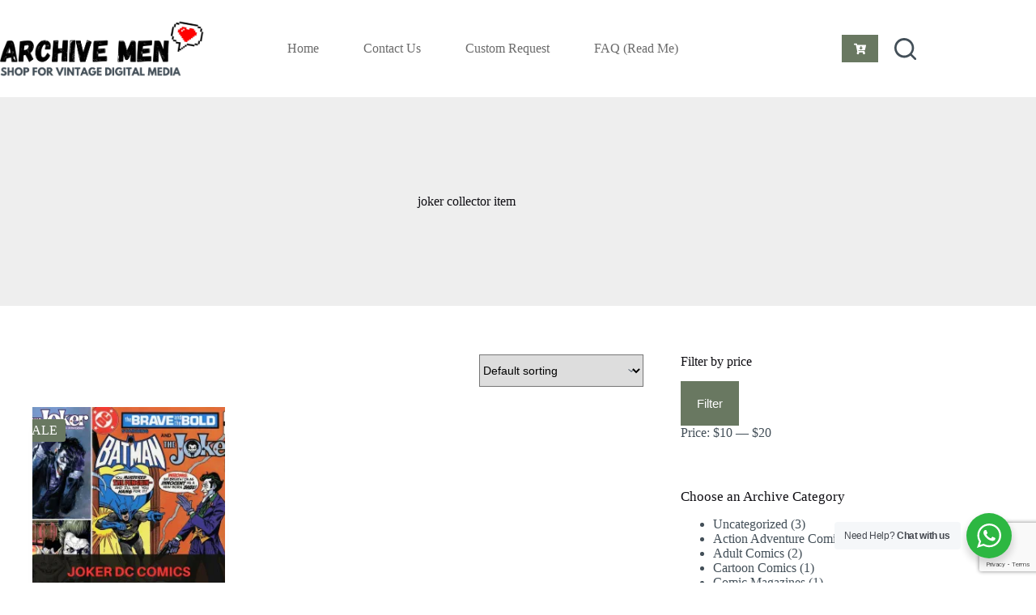

--- FILE ---
content_type: text/html; charset=UTF-8
request_url: https://www.archivemen.com/product-tag/joker-collector-item/
body_size: 20342
content:
<!doctype html>
<html lang="en-US">
<head>
	
	<meta charset="UTF-8">
	<meta name="viewport" content="width=device-width, initial-scale=1, maximum-scale=5, viewport-fit=cover">
	<link rel="profile" href="https://gmpg.org/xfn/11">

	<title>joker collector item &#8211; ArchiveMen.com</title>
<meta name='robots' content='max-image-preview:large' />
	<style>img:is([sizes="auto" i], [sizes^="auto," i]) { contain-intrinsic-size: 3000px 1500px }</style>
	<script type='application/javascript' id='pys-version-script'>console.log('PixelYourSite PRO version 10.1.3');</script>
<link rel='dns-prefetch' href='//www.googletagmanager.com' />
<link rel='dns-prefetch' href='//fonts.googleapis.com' />
<link rel="alternate" type="application/rss+xml" title="ArchiveMen.com &raquo; Feed" href="https://www.archivemen.com/feed/" />
<link rel="alternate" type="application/rss+xml" title="ArchiveMen.com &raquo; Comments Feed" href="https://www.archivemen.com/comments/feed/" />
<link rel="alternate" type="application/rss+xml" title="ArchiveMen.com &raquo; joker collector item Tag Feed" href="https://www.archivemen.com/product-tag/joker-collector-item/feed/" />
<link rel='stylesheet' id='blocksy-dynamic-global-css' href='https://www.archivemen.com/wp-content/uploads/blocksy/css/global.css?ver=33924' media='all' />
<link rel='stylesheet' id='wp-block-library-css' href='https://www.archivemen.com/wp-includes/css/dist/block-library/style.min.css?ver=6.7.4' media='all' />
<link rel='stylesheet' id='nta-css-popup-css' href='https://www.archivemen.com/wp-content/plugins/whatsapp-for-wordpress/assets/dist/css/style.css?ver=6.7.4' media='all' />
<style id='global-styles-inline-css'>
:root{--wp--preset--aspect-ratio--square: 1;--wp--preset--aspect-ratio--4-3: 4/3;--wp--preset--aspect-ratio--3-4: 3/4;--wp--preset--aspect-ratio--3-2: 3/2;--wp--preset--aspect-ratio--2-3: 2/3;--wp--preset--aspect-ratio--16-9: 16/9;--wp--preset--aspect-ratio--9-16: 9/16;--wp--preset--color--black: #000000;--wp--preset--color--cyan-bluish-gray: #abb8c3;--wp--preset--color--white: #ffffff;--wp--preset--color--pale-pink: #f78da7;--wp--preset--color--vivid-red: #cf2e2e;--wp--preset--color--luminous-vivid-orange: #ff6900;--wp--preset--color--luminous-vivid-amber: #fcb900;--wp--preset--color--light-green-cyan: #7bdcb5;--wp--preset--color--vivid-green-cyan: #00d084;--wp--preset--color--pale-cyan-blue: #8ed1fc;--wp--preset--color--vivid-cyan-blue: #0693e3;--wp--preset--color--vivid-purple: #9b51e0;--wp--preset--color--palette-color-1: var(--theme-palette-color-1, #697861);--wp--preset--color--palette-color-2: var(--theme-palette-color-2, #586750);--wp--preset--color--palette-color-3: var(--theme-palette-color-3, #434F58);--wp--preset--color--palette-color-4: var(--theme-palette-color-4, #0E0D12);--wp--preset--color--palette-color-5: var(--theme-palette-color-5, #EEEEEE);--wp--preset--color--palette-color-6: var(--theme-palette-color-6, #f1f1f1);--wp--preset--color--palette-color-7: var(--theme-palette-color-7, #f8f8f8);--wp--preset--color--palette-color-8: var(--theme-palette-color-8, #ffffff);--wp--preset--gradient--vivid-cyan-blue-to-vivid-purple: linear-gradient(135deg,rgba(6,147,227,1) 0%,rgb(155,81,224) 100%);--wp--preset--gradient--light-green-cyan-to-vivid-green-cyan: linear-gradient(135deg,rgb(122,220,180) 0%,rgb(0,208,130) 100%);--wp--preset--gradient--luminous-vivid-amber-to-luminous-vivid-orange: linear-gradient(135deg,rgba(252,185,0,1) 0%,rgba(255,105,0,1) 100%);--wp--preset--gradient--luminous-vivid-orange-to-vivid-red: linear-gradient(135deg,rgba(255,105,0,1) 0%,rgb(207,46,46) 100%);--wp--preset--gradient--very-light-gray-to-cyan-bluish-gray: linear-gradient(135deg,rgb(238,238,238) 0%,rgb(169,184,195) 100%);--wp--preset--gradient--cool-to-warm-spectrum: linear-gradient(135deg,rgb(74,234,220) 0%,rgb(151,120,209) 20%,rgb(207,42,186) 40%,rgb(238,44,130) 60%,rgb(251,105,98) 80%,rgb(254,248,76) 100%);--wp--preset--gradient--blush-light-purple: linear-gradient(135deg,rgb(255,206,236) 0%,rgb(152,150,240) 100%);--wp--preset--gradient--blush-bordeaux: linear-gradient(135deg,rgb(254,205,165) 0%,rgb(254,45,45) 50%,rgb(107,0,62) 100%);--wp--preset--gradient--luminous-dusk: linear-gradient(135deg,rgb(255,203,112) 0%,rgb(199,81,192) 50%,rgb(65,88,208) 100%);--wp--preset--gradient--pale-ocean: linear-gradient(135deg,rgb(255,245,203) 0%,rgb(182,227,212) 50%,rgb(51,167,181) 100%);--wp--preset--gradient--electric-grass: linear-gradient(135deg,rgb(202,248,128) 0%,rgb(113,206,126) 100%);--wp--preset--gradient--midnight: linear-gradient(135deg,rgb(2,3,129) 0%,rgb(40,116,252) 100%);--wp--preset--gradient--juicy-peach: linear-gradient(to right, #ffecd2 0%, #fcb69f 100%);--wp--preset--gradient--young-passion: linear-gradient(to right, #ff8177 0%, #ff867a 0%, #ff8c7f 21%, #f99185 52%, #cf556c 78%, #b12a5b 100%);--wp--preset--gradient--true-sunset: linear-gradient(to right, #fa709a 0%, #fee140 100%);--wp--preset--gradient--morpheus-den: linear-gradient(to top, #30cfd0 0%, #330867 100%);--wp--preset--gradient--plum-plate: linear-gradient(135deg, #667eea 0%, #764ba2 100%);--wp--preset--gradient--aqua-splash: linear-gradient(15deg, #13547a 0%, #80d0c7 100%);--wp--preset--gradient--love-kiss: linear-gradient(to top, #ff0844 0%, #ffb199 100%);--wp--preset--gradient--new-retrowave: linear-gradient(to top, #3b41c5 0%, #a981bb 49%, #ffc8a9 100%);--wp--preset--gradient--plum-bath: linear-gradient(to top, #cc208e 0%, #6713d2 100%);--wp--preset--gradient--high-flight: linear-gradient(to right, #0acffe 0%, #495aff 100%);--wp--preset--gradient--teen-party: linear-gradient(-225deg, #FF057C 0%, #8D0B93 50%, #321575 100%);--wp--preset--gradient--fabled-sunset: linear-gradient(-225deg, #231557 0%, #44107A 29%, #FF1361 67%, #FFF800 100%);--wp--preset--gradient--arielle-smile: radial-gradient(circle 248px at center, #16d9e3 0%, #30c7ec 47%, #46aef7 100%);--wp--preset--gradient--itmeo-branding: linear-gradient(180deg, #2af598 0%, #009efd 100%);--wp--preset--gradient--deep-blue: linear-gradient(to right, #6a11cb 0%, #2575fc 100%);--wp--preset--gradient--strong-bliss: linear-gradient(to right, #f78ca0 0%, #f9748f 19%, #fd868c 60%, #fe9a8b 100%);--wp--preset--gradient--sweet-period: linear-gradient(to top, #3f51b1 0%, #5a55ae 13%, #7b5fac 25%, #8f6aae 38%, #a86aa4 50%, #cc6b8e 62%, #f18271 75%, #f3a469 87%, #f7c978 100%);--wp--preset--gradient--purple-division: linear-gradient(to top, #7028e4 0%, #e5b2ca 100%);--wp--preset--gradient--cold-evening: linear-gradient(to top, #0c3483 0%, #a2b6df 100%, #6b8cce 100%, #a2b6df 100%);--wp--preset--gradient--mountain-rock: linear-gradient(to right, #868f96 0%, #596164 100%);--wp--preset--gradient--desert-hump: linear-gradient(to top, #c79081 0%, #dfa579 100%);--wp--preset--gradient--ethernal-constance: linear-gradient(to top, #09203f 0%, #537895 100%);--wp--preset--gradient--happy-memories: linear-gradient(-60deg, #ff5858 0%, #f09819 100%);--wp--preset--gradient--grown-early: linear-gradient(to top, #0ba360 0%, #3cba92 100%);--wp--preset--gradient--morning-salad: linear-gradient(-225deg, #B7F8DB 0%, #50A7C2 100%);--wp--preset--gradient--night-call: linear-gradient(-225deg, #AC32E4 0%, #7918F2 48%, #4801FF 100%);--wp--preset--gradient--mind-crawl: linear-gradient(-225deg, #473B7B 0%, #3584A7 51%, #30D2BE 100%);--wp--preset--gradient--angel-care: linear-gradient(-225deg, #FFE29F 0%, #FFA99F 48%, #FF719A 100%);--wp--preset--gradient--juicy-cake: linear-gradient(to top, #e14fad 0%, #f9d423 100%);--wp--preset--gradient--rich-metal: linear-gradient(to right, #d7d2cc 0%, #304352 100%);--wp--preset--gradient--mole-hall: linear-gradient(-20deg, #616161 0%, #9bc5c3 100%);--wp--preset--gradient--cloudy-knoxville: linear-gradient(120deg, #fdfbfb 0%, #ebedee 100%);--wp--preset--gradient--soft-grass: linear-gradient(to top, #c1dfc4 0%, #deecdd 100%);--wp--preset--gradient--saint-petersburg: linear-gradient(135deg, #f5f7fa 0%, #c3cfe2 100%);--wp--preset--gradient--everlasting-sky: linear-gradient(135deg, #fdfcfb 0%, #e2d1c3 100%);--wp--preset--gradient--kind-steel: linear-gradient(-20deg, #e9defa 0%, #fbfcdb 100%);--wp--preset--gradient--over-sun: linear-gradient(60deg, #abecd6 0%, #fbed96 100%);--wp--preset--gradient--premium-white: linear-gradient(to top, #d5d4d0 0%, #d5d4d0 1%, #eeeeec 31%, #efeeec 75%, #e9e9e7 100%);--wp--preset--gradient--clean-mirror: linear-gradient(45deg, #93a5cf 0%, #e4efe9 100%);--wp--preset--gradient--wild-apple: linear-gradient(to top, #d299c2 0%, #fef9d7 100%);--wp--preset--gradient--snow-again: linear-gradient(to top, #e6e9f0 0%, #eef1f5 100%);--wp--preset--gradient--confident-cloud: linear-gradient(to top, #dad4ec 0%, #dad4ec 1%, #f3e7e9 100%);--wp--preset--gradient--glass-water: linear-gradient(to top, #dfe9f3 0%, white 100%);--wp--preset--gradient--perfect-white: linear-gradient(-225deg, #E3FDF5 0%, #FFE6FA 100%);--wp--preset--font-size--small: 13px;--wp--preset--font-size--medium: 20px;--wp--preset--font-size--large: clamp(22px, 1.375rem + ((1vw - 3.2px) * 0.625), 30px);--wp--preset--font-size--x-large: clamp(30px, 1.875rem + ((1vw - 3.2px) * 1.563), 50px);--wp--preset--font-size--xx-large: clamp(45px, 2.813rem + ((1vw - 3.2px) * 2.734), 80px);--wp--preset--spacing--20: 0.44rem;--wp--preset--spacing--30: 0.67rem;--wp--preset--spacing--40: 1rem;--wp--preset--spacing--50: 1.5rem;--wp--preset--spacing--60: 2.25rem;--wp--preset--spacing--70: 3.38rem;--wp--preset--spacing--80: 5.06rem;--wp--preset--shadow--natural: 6px 6px 9px rgba(0, 0, 0, 0.2);--wp--preset--shadow--deep: 12px 12px 50px rgba(0, 0, 0, 0.4);--wp--preset--shadow--sharp: 6px 6px 0px rgba(0, 0, 0, 0.2);--wp--preset--shadow--outlined: 6px 6px 0px -3px rgba(255, 255, 255, 1), 6px 6px rgba(0, 0, 0, 1);--wp--preset--shadow--crisp: 6px 6px 0px rgba(0, 0, 0, 1);}:root { --wp--style--global--content-size: var(--theme-block-max-width);--wp--style--global--wide-size: var(--theme-block-wide-max-width); }:where(body) { margin: 0; }.wp-site-blocks > .alignleft { float: left; margin-right: 2em; }.wp-site-blocks > .alignright { float: right; margin-left: 2em; }.wp-site-blocks > .aligncenter { justify-content: center; margin-left: auto; margin-right: auto; }:where(.wp-site-blocks) > * { margin-block-start: var(--theme-content-spacing); margin-block-end: 0; }:where(.wp-site-blocks) > :first-child { margin-block-start: 0; }:where(.wp-site-blocks) > :last-child { margin-block-end: 0; }:root { --wp--style--block-gap: var(--theme-content-spacing); }:root :where(.is-layout-flow) > :first-child{margin-block-start: 0;}:root :where(.is-layout-flow) > :last-child{margin-block-end: 0;}:root :where(.is-layout-flow) > *{margin-block-start: var(--theme-content-spacing);margin-block-end: 0;}:root :where(.is-layout-constrained) > :first-child{margin-block-start: 0;}:root :where(.is-layout-constrained) > :last-child{margin-block-end: 0;}:root :where(.is-layout-constrained) > *{margin-block-start: var(--theme-content-spacing);margin-block-end: 0;}:root :where(.is-layout-flex){gap: var(--theme-content-spacing);}:root :where(.is-layout-grid){gap: var(--theme-content-spacing);}.is-layout-flow > .alignleft{float: left;margin-inline-start: 0;margin-inline-end: 2em;}.is-layout-flow > .alignright{float: right;margin-inline-start: 2em;margin-inline-end: 0;}.is-layout-flow > .aligncenter{margin-left: auto !important;margin-right: auto !important;}.is-layout-constrained > .alignleft{float: left;margin-inline-start: 0;margin-inline-end: 2em;}.is-layout-constrained > .alignright{float: right;margin-inline-start: 2em;margin-inline-end: 0;}.is-layout-constrained > .aligncenter{margin-left: auto !important;margin-right: auto !important;}.is-layout-constrained > :where(:not(.alignleft):not(.alignright):not(.alignfull)){max-width: var(--wp--style--global--content-size);margin-left: auto !important;margin-right: auto !important;}.is-layout-constrained > .alignwide{max-width: var(--wp--style--global--wide-size);}body .is-layout-flex{display: flex;}.is-layout-flex{flex-wrap: wrap;align-items: center;}.is-layout-flex > :is(*, div){margin: 0;}body .is-layout-grid{display: grid;}.is-layout-grid > :is(*, div){margin: 0;}body{padding-top: 0px;padding-right: 0px;padding-bottom: 0px;padding-left: 0px;}.has-black-color{color: var(--wp--preset--color--black) !important;}.has-cyan-bluish-gray-color{color: var(--wp--preset--color--cyan-bluish-gray) !important;}.has-white-color{color: var(--wp--preset--color--white) !important;}.has-pale-pink-color{color: var(--wp--preset--color--pale-pink) !important;}.has-vivid-red-color{color: var(--wp--preset--color--vivid-red) !important;}.has-luminous-vivid-orange-color{color: var(--wp--preset--color--luminous-vivid-orange) !important;}.has-luminous-vivid-amber-color{color: var(--wp--preset--color--luminous-vivid-amber) !important;}.has-light-green-cyan-color{color: var(--wp--preset--color--light-green-cyan) !important;}.has-vivid-green-cyan-color{color: var(--wp--preset--color--vivid-green-cyan) !important;}.has-pale-cyan-blue-color{color: var(--wp--preset--color--pale-cyan-blue) !important;}.has-vivid-cyan-blue-color{color: var(--wp--preset--color--vivid-cyan-blue) !important;}.has-vivid-purple-color{color: var(--wp--preset--color--vivid-purple) !important;}.has-palette-color-1-color{color: var(--wp--preset--color--palette-color-1) !important;}.has-palette-color-2-color{color: var(--wp--preset--color--palette-color-2) !important;}.has-palette-color-3-color{color: var(--wp--preset--color--palette-color-3) !important;}.has-palette-color-4-color{color: var(--wp--preset--color--palette-color-4) !important;}.has-palette-color-5-color{color: var(--wp--preset--color--palette-color-5) !important;}.has-palette-color-6-color{color: var(--wp--preset--color--palette-color-6) !important;}.has-palette-color-7-color{color: var(--wp--preset--color--palette-color-7) !important;}.has-palette-color-8-color{color: var(--wp--preset--color--palette-color-8) !important;}.has-black-background-color{background-color: var(--wp--preset--color--black) !important;}.has-cyan-bluish-gray-background-color{background-color: var(--wp--preset--color--cyan-bluish-gray) !important;}.has-white-background-color{background-color: var(--wp--preset--color--white) !important;}.has-pale-pink-background-color{background-color: var(--wp--preset--color--pale-pink) !important;}.has-vivid-red-background-color{background-color: var(--wp--preset--color--vivid-red) !important;}.has-luminous-vivid-orange-background-color{background-color: var(--wp--preset--color--luminous-vivid-orange) !important;}.has-luminous-vivid-amber-background-color{background-color: var(--wp--preset--color--luminous-vivid-amber) !important;}.has-light-green-cyan-background-color{background-color: var(--wp--preset--color--light-green-cyan) !important;}.has-vivid-green-cyan-background-color{background-color: var(--wp--preset--color--vivid-green-cyan) !important;}.has-pale-cyan-blue-background-color{background-color: var(--wp--preset--color--pale-cyan-blue) !important;}.has-vivid-cyan-blue-background-color{background-color: var(--wp--preset--color--vivid-cyan-blue) !important;}.has-vivid-purple-background-color{background-color: var(--wp--preset--color--vivid-purple) !important;}.has-palette-color-1-background-color{background-color: var(--wp--preset--color--palette-color-1) !important;}.has-palette-color-2-background-color{background-color: var(--wp--preset--color--palette-color-2) !important;}.has-palette-color-3-background-color{background-color: var(--wp--preset--color--palette-color-3) !important;}.has-palette-color-4-background-color{background-color: var(--wp--preset--color--palette-color-4) !important;}.has-palette-color-5-background-color{background-color: var(--wp--preset--color--palette-color-5) !important;}.has-palette-color-6-background-color{background-color: var(--wp--preset--color--palette-color-6) !important;}.has-palette-color-7-background-color{background-color: var(--wp--preset--color--palette-color-7) !important;}.has-palette-color-8-background-color{background-color: var(--wp--preset--color--palette-color-8) !important;}.has-black-border-color{border-color: var(--wp--preset--color--black) !important;}.has-cyan-bluish-gray-border-color{border-color: var(--wp--preset--color--cyan-bluish-gray) !important;}.has-white-border-color{border-color: var(--wp--preset--color--white) !important;}.has-pale-pink-border-color{border-color: var(--wp--preset--color--pale-pink) !important;}.has-vivid-red-border-color{border-color: var(--wp--preset--color--vivid-red) !important;}.has-luminous-vivid-orange-border-color{border-color: var(--wp--preset--color--luminous-vivid-orange) !important;}.has-luminous-vivid-amber-border-color{border-color: var(--wp--preset--color--luminous-vivid-amber) !important;}.has-light-green-cyan-border-color{border-color: var(--wp--preset--color--light-green-cyan) !important;}.has-vivid-green-cyan-border-color{border-color: var(--wp--preset--color--vivid-green-cyan) !important;}.has-pale-cyan-blue-border-color{border-color: var(--wp--preset--color--pale-cyan-blue) !important;}.has-vivid-cyan-blue-border-color{border-color: var(--wp--preset--color--vivid-cyan-blue) !important;}.has-vivid-purple-border-color{border-color: var(--wp--preset--color--vivid-purple) !important;}.has-palette-color-1-border-color{border-color: var(--wp--preset--color--palette-color-1) !important;}.has-palette-color-2-border-color{border-color: var(--wp--preset--color--palette-color-2) !important;}.has-palette-color-3-border-color{border-color: var(--wp--preset--color--palette-color-3) !important;}.has-palette-color-4-border-color{border-color: var(--wp--preset--color--palette-color-4) !important;}.has-palette-color-5-border-color{border-color: var(--wp--preset--color--palette-color-5) !important;}.has-palette-color-6-border-color{border-color: var(--wp--preset--color--palette-color-6) !important;}.has-palette-color-7-border-color{border-color: var(--wp--preset--color--palette-color-7) !important;}.has-palette-color-8-border-color{border-color: var(--wp--preset--color--palette-color-8) !important;}.has-vivid-cyan-blue-to-vivid-purple-gradient-background{background: var(--wp--preset--gradient--vivid-cyan-blue-to-vivid-purple) !important;}.has-light-green-cyan-to-vivid-green-cyan-gradient-background{background: var(--wp--preset--gradient--light-green-cyan-to-vivid-green-cyan) !important;}.has-luminous-vivid-amber-to-luminous-vivid-orange-gradient-background{background: var(--wp--preset--gradient--luminous-vivid-amber-to-luminous-vivid-orange) !important;}.has-luminous-vivid-orange-to-vivid-red-gradient-background{background: var(--wp--preset--gradient--luminous-vivid-orange-to-vivid-red) !important;}.has-very-light-gray-to-cyan-bluish-gray-gradient-background{background: var(--wp--preset--gradient--very-light-gray-to-cyan-bluish-gray) !important;}.has-cool-to-warm-spectrum-gradient-background{background: var(--wp--preset--gradient--cool-to-warm-spectrum) !important;}.has-blush-light-purple-gradient-background{background: var(--wp--preset--gradient--blush-light-purple) !important;}.has-blush-bordeaux-gradient-background{background: var(--wp--preset--gradient--blush-bordeaux) !important;}.has-luminous-dusk-gradient-background{background: var(--wp--preset--gradient--luminous-dusk) !important;}.has-pale-ocean-gradient-background{background: var(--wp--preset--gradient--pale-ocean) !important;}.has-electric-grass-gradient-background{background: var(--wp--preset--gradient--electric-grass) !important;}.has-midnight-gradient-background{background: var(--wp--preset--gradient--midnight) !important;}.has-juicy-peach-gradient-background{background: var(--wp--preset--gradient--juicy-peach) !important;}.has-young-passion-gradient-background{background: var(--wp--preset--gradient--young-passion) !important;}.has-true-sunset-gradient-background{background: var(--wp--preset--gradient--true-sunset) !important;}.has-morpheus-den-gradient-background{background: var(--wp--preset--gradient--morpheus-den) !important;}.has-plum-plate-gradient-background{background: var(--wp--preset--gradient--plum-plate) !important;}.has-aqua-splash-gradient-background{background: var(--wp--preset--gradient--aqua-splash) !important;}.has-love-kiss-gradient-background{background: var(--wp--preset--gradient--love-kiss) !important;}.has-new-retrowave-gradient-background{background: var(--wp--preset--gradient--new-retrowave) !important;}.has-plum-bath-gradient-background{background: var(--wp--preset--gradient--plum-bath) !important;}.has-high-flight-gradient-background{background: var(--wp--preset--gradient--high-flight) !important;}.has-teen-party-gradient-background{background: var(--wp--preset--gradient--teen-party) !important;}.has-fabled-sunset-gradient-background{background: var(--wp--preset--gradient--fabled-sunset) !important;}.has-arielle-smile-gradient-background{background: var(--wp--preset--gradient--arielle-smile) !important;}.has-itmeo-branding-gradient-background{background: var(--wp--preset--gradient--itmeo-branding) !important;}.has-deep-blue-gradient-background{background: var(--wp--preset--gradient--deep-blue) !important;}.has-strong-bliss-gradient-background{background: var(--wp--preset--gradient--strong-bliss) !important;}.has-sweet-period-gradient-background{background: var(--wp--preset--gradient--sweet-period) !important;}.has-purple-division-gradient-background{background: var(--wp--preset--gradient--purple-division) !important;}.has-cold-evening-gradient-background{background: var(--wp--preset--gradient--cold-evening) !important;}.has-mountain-rock-gradient-background{background: var(--wp--preset--gradient--mountain-rock) !important;}.has-desert-hump-gradient-background{background: var(--wp--preset--gradient--desert-hump) !important;}.has-ethernal-constance-gradient-background{background: var(--wp--preset--gradient--ethernal-constance) !important;}.has-happy-memories-gradient-background{background: var(--wp--preset--gradient--happy-memories) !important;}.has-grown-early-gradient-background{background: var(--wp--preset--gradient--grown-early) !important;}.has-morning-salad-gradient-background{background: var(--wp--preset--gradient--morning-salad) !important;}.has-night-call-gradient-background{background: var(--wp--preset--gradient--night-call) !important;}.has-mind-crawl-gradient-background{background: var(--wp--preset--gradient--mind-crawl) !important;}.has-angel-care-gradient-background{background: var(--wp--preset--gradient--angel-care) !important;}.has-juicy-cake-gradient-background{background: var(--wp--preset--gradient--juicy-cake) !important;}.has-rich-metal-gradient-background{background: var(--wp--preset--gradient--rich-metal) !important;}.has-mole-hall-gradient-background{background: var(--wp--preset--gradient--mole-hall) !important;}.has-cloudy-knoxville-gradient-background{background: var(--wp--preset--gradient--cloudy-knoxville) !important;}.has-soft-grass-gradient-background{background: var(--wp--preset--gradient--soft-grass) !important;}.has-saint-petersburg-gradient-background{background: var(--wp--preset--gradient--saint-petersburg) !important;}.has-everlasting-sky-gradient-background{background: var(--wp--preset--gradient--everlasting-sky) !important;}.has-kind-steel-gradient-background{background: var(--wp--preset--gradient--kind-steel) !important;}.has-over-sun-gradient-background{background: var(--wp--preset--gradient--over-sun) !important;}.has-premium-white-gradient-background{background: var(--wp--preset--gradient--premium-white) !important;}.has-clean-mirror-gradient-background{background: var(--wp--preset--gradient--clean-mirror) !important;}.has-wild-apple-gradient-background{background: var(--wp--preset--gradient--wild-apple) !important;}.has-snow-again-gradient-background{background: var(--wp--preset--gradient--snow-again) !important;}.has-confident-cloud-gradient-background{background: var(--wp--preset--gradient--confident-cloud) !important;}.has-glass-water-gradient-background{background: var(--wp--preset--gradient--glass-water) !important;}.has-perfect-white-gradient-background{background: var(--wp--preset--gradient--perfect-white) !important;}.has-small-font-size{font-size: var(--wp--preset--font-size--small) !important;}.has-medium-font-size{font-size: var(--wp--preset--font-size--medium) !important;}.has-large-font-size{font-size: var(--wp--preset--font-size--large) !important;}.has-x-large-font-size{font-size: var(--wp--preset--font-size--x-large) !important;}.has-xx-large-font-size{font-size: var(--wp--preset--font-size--xx-large) !important;}
:root :where(.wp-block-pullquote){font-size: clamp(0.984em, 0.984rem + ((1vw - 0.2em) * 0.645), 1.5em);line-height: 1.6;}
</style>
<link rel='stylesheet' id='contact-form-7-css' href='https://www.archivemen.com/wp-content/plugins/contact-form-7/includes/css/styles.css?ver=6.0.3' media='all' />
<style id='woocommerce-inline-inline-css'>
.woocommerce form .form-row .required { visibility: visible; }
</style>
<link rel='stylesheet' id='parent-style-css' href='https://www.archivemen.com/wp-content/themes/blocksy/style.css?ver=6.7.4' media='all' />
<link rel='stylesheet' id='ct-main-styles-css' href='https://www.archivemen.com/wp-content/themes/blocksy/static/bundle/main.min.css?ver=2.0.86' media='all' />
<link rel='stylesheet' id='ct-woocommerce-styles-css' href='https://www.archivemen.com/wp-content/themes/blocksy/static/bundle/woocommerce.min.css?ver=2.0.86' media='all' />
<link rel='stylesheet' id='blocksy-fonts-font-source-google-css' href='https://fonts.googleapis.com/css2?family=League%20Spartan:wght@700&#038;display=swap' media='all' />
<link rel='stylesheet' id='ct-page-title-styles-css' href='https://www.archivemen.com/wp-content/themes/blocksy/static/bundle/page-title.min.css?ver=2.0.86' media='all' />
<link rel='stylesheet' id='ct-sidebar-styles-css' href='https://www.archivemen.com/wp-content/themes/blocksy/static/bundle/sidebar.min.css?ver=2.0.86' media='all' />
<link rel='stylesheet' id='ct-cf-7-styles-css' href='https://www.archivemen.com/wp-content/themes/blocksy/static/bundle/cf-7.min.css?ver=2.0.86' media='all' />
<link rel='stylesheet' id='ct-stackable-styles-css' href='https://www.archivemen.com/wp-content/themes/blocksy/static/bundle/stackable.min.css?ver=2.0.86' media='all' />
<link rel='stylesheet' id='newsletter-css' href='https://www.archivemen.com/wp-content/plugins/newsletter/style.css?ver=8.3.2' media='all' />
<link rel='stylesheet' id='searchwp-forms-css' href='https://www.archivemen.com/wp-content/plugins/searchwp/assets/css/frontend/search-forms.css?ver=4.3.15' media='all' />
<link rel='stylesheet' id='yith_ywraq_frontend-css' href='https://www.archivemen.com/wp-content/plugins/yith-woocommerce-request-a-quote-premium/assets/css/ywraq-frontend.css?ver=4.22.0' media='all' />
<style id='yith_ywraq_frontend-inline-css'>
:root {
		--ywraq_layout_button_bg_color: #0066b4;
		--ywraq_layout_button_bg_color_hover: #044a80;
		--ywraq_layout_button_border_color: #0066b4;
		--ywraq_layout_button_border_color_hover: #044a80;
		--ywraq_layout_button_color: #ffffff;
		--ywraq_layout_button_color_hover: #ffffff;
		
		--ywraq_checkout_button_bg_color: #0066b4;
		--ywraq_checkout_button_bg_color_hover: #044a80;
		--ywraq_checkout_button_border_color: #0066b4;
		--ywraq_checkout_button_border_color_hover: #044a80;
		--ywraq_checkout_button_color: #ffffff;
		--ywraq_checkout_button_color_hover: #ffffff;
		
		--ywraq_accept_button_bg_color: #0066b4;
		--ywraq_accept_button_bg_color_hover: #044a80;
		--ywraq_accept_button_border_color: #0066b4;
		--ywraq_accept_button_border_color_hover: #044a80;
		--ywraq_accept_button_color: #ffffff;
		--ywraq_accept_button_color_hover: #ffffff;
		
		--ywraq_reject_button_bg_color: transparent;
		--ywraq_reject_button_bg_color_hover: #CC2B2B;
		--ywraq_reject_button_border_color: #CC2B2B;
		--ywraq_reject_button_border_color_hover: #CC2B2B;
		--ywraq_reject_button_color: #CC2B2B;
		--ywraq_reject_button_color_hover: #ffffff;
		}		
.woocommerce.single-product button.single_add_to_cart_button.button {margin-right: 5px;}
	.woocommerce.single-product .product .yith-ywraq-add-to-quote {display: inline-block; vertical-align: middle;margin-top: 5px;}
	
</style>
<link rel='stylesheet' id='blocksy-ext-woocommerce-extra-styles-css' href='https://www.archivemen.com/wp-content/plugins/blocksy-companion-pro/framework/premium/extensions/woocommerce-extra/static/bundle/main.min.css?ver=2.0.86' media='all' />
<link rel='stylesheet' id='blocksy-ext-woocommerce-extra-custom-badges-styles-css' href='https://www.archivemen.com/wp-content/plugins/blocksy-companion-pro/framework/premium/extensions/woocommerce-extra/static/bundle/custom-badges.min.css?ver=2.0.86' media='all' />
<link rel='stylesheet' id='blocksy-companion-header-account-styles-css' href='https://www.archivemen.com/wp-content/plugins/blocksy-companion-pro/static/bundle/header-account.min.css?ver=2.0.86' media='all' />
<script src="https://www.archivemen.com/wp-includes/js/jquery/jquery.min.js?ver=3.7.1" id="jquery-core-js"></script>
<script src="https://www.archivemen.com/wp-includes/js/jquery/jquery-migrate.min.js?ver=3.4.1" id="jquery-migrate-js"></script>
<script src="https://www.archivemen.com/wp-content/plugins/woocommerce/assets/js/jquery-blockui/jquery.blockUI.min.js?ver=2.7.0-wc.8.9.0" id="jquery-blockui-js" data-wp-strategy="defer"></script>
<script id="wc-add-to-cart-js-extra">
var wc_add_to_cart_params = {"ajax_url":"\/wp-admin\/admin-ajax.php","wc_ajax_url":"\/?wc-ajax=%%endpoint%%","i18n_view_cart":"View cart","cart_url":"https:\/\/www.archivemen.com\/cart\/","is_cart":"","cart_redirect_after_add":"no"};
</script>
<script src="https://www.archivemen.com/wp-content/plugins/woocommerce/assets/js/frontend/add-to-cart.min.js?ver=8.9.0" id="wc-add-to-cart-js" defer data-wp-strategy="defer"></script>
<script src="https://www.archivemen.com/wp-content/plugins/woocommerce/assets/js/js-cookie/js.cookie.min.js?ver=2.1.4-wc.8.9.0" id="js-cookie-js" data-wp-strategy="defer"></script>
<script id="wc-cart-fragments-js-extra">
var wc_cart_fragments_params = {"ajax_url":"\/wp-admin\/admin-ajax.php","wc_ajax_url":"\/?wc-ajax=%%endpoint%%","cart_hash_key":"wc_cart_hash_6e3050d270f5e7651c92dd862200615e","fragment_name":"wc_fragments_6e3050d270f5e7651c92dd862200615e","request_timeout":"5000"};
</script>
<script src="https://www.archivemen.com/wp-content/plugins/woocommerce/assets/js/frontend/cart-fragments.min.js?ver=8.9.0" id="wc-cart-fragments-js" defer data-wp-strategy="defer"></script>
<script src="https://www.archivemen.com/wp-content/plugins/pixelyoursite-super-pack/dist/scripts/public.js?ver=5.0.4" id="pys_sp_public_js-js"></script>
<script src="https://www.archivemen.com/wp-content/plugins/pixelyoursite-pro/dist/scripts/js.cookie-2.1.3.min.js?ver=2.1.3" id="js-cookie-pys-js"></script>
<script src="https://www.archivemen.com/wp-content/plugins/pixelyoursite-pro/dist/scripts/jquery.bind-first-0.2.3.min.js?ver=6.7.4" id="jquery-bind-first-js"></script>
<script id="pys-js-extra">
var pysOptions = {"staticEvents":{"facebook":{"init_event":[{"delay":0,"type":"static","name":"PageView","eventID":"52c2e0ad-25de-46f3-afc8-f4f0e42805d0","pixelIds":["2106180889558136"],"params":{"categories":"Custom Orders, Supervillain Comics","tags":"batman nemesis, classic joker comics, clown prince crime, dark knight rival, dc anthology, dc universe, dc villains, digital comic book, gotham villain, iconic joker tales, joker collector item, joker comics, joker stories","page_title":"joker collector item","post_type":"product_tag","post_id":363,"plugin":"PixelYourSite","event_url":"www.archivemen.com\/product-tag\/joker-collector-item\/","user_role":"guest"},"e_id":"init_event","ids":[],"hasTimeWindow":false,"timeWindow":0,"woo_order":"","edd_order":""}]}},"dynamicEvents":[],"triggerEvents":[],"triggerEventTypes":[],"facebook":{"pixelIds":["2106180889558136"],"advancedMatchingEnabled":true,"advancedMatching":[],"removeMetadata":false,"wooVariableAsSimple":false,"serverApiEnabled":true,"wooCRSendFromServer":false,"send_external_id":true,"fbp":"fb.1.1769050023.6096246161","fbc":"","hide_pixels":[]},"debug":"","siteUrl":"https:\/\/www.archivemen.com","ajaxUrl":"https:\/\/www.archivemen.com\/wp-admin\/admin-ajax.php","ajax_event":"f6e4f0edca","trackUTMs":"1","trackTrafficSource":"1","user_id":"0","enable_lading_page_param":"1","cookie_duration":"7","enable_event_day_param":"1","enable_event_month_param":"1","enable_event_time_param":"1","enable_remove_target_url_param":"1","enable_remove_download_url_param":"1","visit_data_model":"first_visit","last_visit_duration":"60","enable_auto_save_advance_matching":"1","advance_matching_fn_names":["","first_name","first-name","first name","name","your-name"],"advance_matching_ln_names":["","last_name","last-name","last name"],"advance_matching_tel_names":["","phone","tel","your-phone"],"enable_success_send_form":"","enable_automatic_events":"","enable_event_video":"1","ajaxForServerEvent":"1","send_external_id":"1","external_id_expire":"180","google_consent_mode":"1","gdpr":{"ajax_enabled":false,"all_disabled_by_api":false,"facebook_disabled_by_api":false,"tiktok_disabled_by_api":false,"analytics_disabled_by_api":false,"google_ads_disabled_by_api":false,"pinterest_disabled_by_api":false,"bing_disabled_by_api":false,"externalID_disabled_by_api":false,"facebook_prior_consent_enabled":true,"tiktok_prior_consent_enabled":true,"analytics_prior_consent_enabled":true,"google_ads_prior_consent_enabled":true,"pinterest_prior_consent_enabled":true,"bing_prior_consent_enabled":true,"cookiebot_integration_enabled":false,"cookiebot_facebook_consent_category":"marketing","cookiebot_tiktok_consent_category":"marketing","cookiebot_analytics_consent_category":"statistics","cookiebot_google_ads_consent_category":"marketing","cookiebot_pinterest_consent_category":"marketing","cookiebot_bing_consent_category":"marketing","cookie_notice_integration_enabled":false,"cookie_law_info_integration_enabled":false,"real_cookie_banner_integration_enabled":false,"consent_magic_integration_enabled":false,"analytics_storage":{"enabled":true,"value":"granted","filter":false},"ad_storage":{"enabled":true,"value":"granted","filter":false},"ad_user_data":{"enabled":true,"value":"granted","filter":false},"ad_personalization":{"enabled":true,"value":"granted","filter":false}},"cookie":{"disabled_all_cookie":false,"disabled_start_session_cookie":false,"disabled_advanced_form_data_cookie":false,"disabled_landing_page_cookie":false,"disabled_first_visit_cookie":false,"disabled_trafficsource_cookie":false,"disabled_utmTerms_cookie":false,"disabled_utmId_cookie":false},"tracking_analytics":{"TrafficSource":"direct","TrafficLanding":"https:\/\/www.archivemen.com\/product-tag\/joker-collector-item\/","TrafficUtms":[],"TrafficUtmsId":[]},"automatic":{"enable_youtube":true,"enable_vimeo":true,"enable_video":true},"woo":{"enabled":true,"enabled_save_data_to_orders":true,"addToCartOnButtonEnabled":true,"addToCartOnButtonValueEnabled":true,"addToCartOnButtonValueOption":"price","woo_purchase_on_transaction":true,"singleProductId":null,"affiliateEnabled":false,"removeFromCartSelector":"form.woocommerce-cart-form .remove","addToCartCatchMethod":"add_cart_hook","is_order_received_page":false,"containOrderId":false,"affiliateEventName":"Lead"},"edd":{"enabled":false}};
</script>
<script src="https://www.archivemen.com/wp-content/plugins/pixelyoursite-pro/dist/scripts/public.js?ver=10.1.3" id="pys-js"></script>

<!-- Google tag (gtag.js) snippet added by Site Kit -->
<!-- Google Analytics snippet added by Site Kit -->
<script src="https://www.googletagmanager.com/gtag/js?id=GT-MKPCD9P" id="google_gtagjs-js" async></script>
<script id="google_gtagjs-js-after">
window.dataLayer = window.dataLayer || [];function gtag(){dataLayer.push(arguments);}
gtag("set","linker",{"domains":["www.archivemen.com"]});
gtag("js", new Date());
gtag("set", "developer_id.dZTNiMT", true);
gtag("config", "GT-MKPCD9P");
 window._googlesitekit = window._googlesitekit || {}; window._googlesitekit.throttledEvents = []; window._googlesitekit.gtagEvent = (name, data) => { var key = JSON.stringify( { name, data } ); if ( !! window._googlesitekit.throttledEvents[ key ] ) { return; } window._googlesitekit.throttledEvents[ key ] = true; setTimeout( () => { delete window._googlesitekit.throttledEvents[ key ]; }, 5 ); gtag( "event", name, { ...data, event_source: "site-kit" } ); };
</script>
<link rel="https://api.w.org/" href="https://www.archivemen.com/wp-json/" /><link rel="alternate" title="JSON" type="application/json" href="https://www.archivemen.com/wp-json/wp/v2/product_tag/363" /><link rel="EditURI" type="application/rsd+xml" title="RSD" href="https://www.archivemen.com/xmlrpc.php?rsd" />
<meta name="generator" content="Site Kit by Google 1.160.1" /><meta name="facebook-domain-verification" content="she3e2guwbk53much2hsv8tntgoeqm" /><noscript><link rel='stylesheet' href='https://www.archivemen.com/wp-content/themes/blocksy/static/bundle/no-scripts.min.css' type='text/css'></noscript>
	<noscript><style>.woocommerce-product-gallery{ opacity: 1 !important; }</style></noscript>
	<link rel="icon" href="https://www.archivemen.com/wp-content/uploads/cropped-heart-bubble-32x32.png" sizes="32x32" />
<link rel="icon" href="https://www.archivemen.com/wp-content/uploads/cropped-heart-bubble-192x192.png" sizes="192x192" />
<link rel="apple-touch-icon" href="https://www.archivemen.com/wp-content/uploads/cropped-heart-bubble-180x180.png" />
<meta name="msapplication-TileImage" content="https://www.archivemen.com/wp-content/uploads/cropped-heart-bubble-270x270.png" />
		<style id="wp-custom-css">
			.blockslider-pagination.blockslider-pagination-square span {
	width: 45px;
	margin: 5 10px !important;
}		</style>
			</head>


<body class="archive tax-product_tag term-joker-collector-item term-363 wp-custom-logo wp-embed-responsive theme-blocksy stk--is-blocksy-theme woocommerce woocommerce-page woocommerce-no-js woocommerce-archive" data-link="type-2" data-prefix="woo_categories" data-header="type-1" data-footer="type-1">

<a class="skip-link screen-reader-text" href="#main">Skip to content</a><div class="ct-drawer-canvas" data-location="start">
		<div id="search-modal" class="ct-panel" data-behaviour="modal" aria-label="Search modal" inert>
			<div class="ct-panel-actions">
				<button class="ct-toggle-close" data-type="type-1" aria-label="Close search modal">
					<svg class="ct-icon" width="12" height="12" viewBox="0 0 15 15"><path d="M1 15a1 1 0 01-.71-.29 1 1 0 010-1.41l5.8-5.8-5.8-5.8A1 1 0 011.7.29l5.8 5.8 5.8-5.8a1 1 0 011.41 1.41l-5.8 5.8 5.8 5.8a1 1 0 01-1.41 1.41l-5.8-5.8-5.8 5.8A1 1 0 011 15z"/></svg>				</button>
			</div>

			<div class="ct-panel-content">
				

<form role="search" method="get" class="ct-search-form"  action="https://www.archivemen.com/" aria-haspopup="listbox" data-live-results="thumbs">

	<input type="search" class="modal-field" placeholder="Search" value="" name="s" autocomplete="off" title="Search for..." aria-label="Search for...">

	<div class="ct-search-form-controls">
		
		<button type="submit" class="wp-element-button" data-button="icon" aria-label="Search button">
			<svg class="ct-icon ct-search-button-content" aria-hidden="true" width="15" height="15" viewBox="0 0 15 15"><path d="M14.8,13.7L12,11c0.9-1.2,1.5-2.6,1.5-4.2c0-3.7-3-6.8-6.8-6.8S0,3,0,6.8s3,6.8,6.8,6.8c1.6,0,3.1-0.6,4.2-1.5l2.8,2.8c0.1,0.1,0.3,0.2,0.5,0.2s0.4-0.1,0.5-0.2C15.1,14.5,15.1,14,14.8,13.7z M1.5,6.8c0-2.9,2.4-5.2,5.2-5.2S12,3.9,12,6.8S9.6,12,6.8,12S1.5,9.6,1.5,6.8z"/></svg>
			<span class="ct-ajax-loader">
				<svg viewBox="0 0 24 24">
					<circle cx="12" cy="12" r="10" opacity="0.2" fill="none" stroke="currentColor" stroke-miterlimit="10" stroke-width="2"/>

					<path d="m12,2c5.52,0,10,4.48,10,10" fill="none" stroke="currentColor" stroke-linecap="round" stroke-miterlimit="10" stroke-width="2">
						<animateTransform
							attributeName="transform"
							attributeType="XML"
							type="rotate"
							dur="0.6s"
							from="0 12 12"
							to="360 12 12"
							repeatCount="indefinite"
						/>
					</path>
				</svg>
			</span>
		</button>

		
					<input type="hidden" name="ct_post_type" value="post:page:product">
		
		

		<input type="hidden" value="80665a9e3e" class="ct-live-results-nonce">	</div>

			<div class="screen-reader-text" aria-live="polite" role="status">
			No results		</div>
	
</form>


			</div>
		</div>

		<div id="offcanvas" class="ct-panel ct-header" data-behaviour="right-side" aria-label="Offcanvas modal" inert=""><div class="ct-panel-inner">
		<div class="ct-panel-actions">
			
			<button class="ct-toggle-close" data-type="type-1" aria-label="Close drawer">
				<svg class="ct-icon" width="12" height="12" viewBox="0 0 15 15"><path d="M1 15a1 1 0 01-.71-.29 1 1 0 010-1.41l5.8-5.8-5.8-5.8A1 1 0 011.7.29l5.8 5.8 5.8-5.8a1 1 0 011.41 1.41l-5.8 5.8 5.8 5.8a1 1 0 01-1.41 1.41l-5.8-5.8-5.8 5.8A1 1 0 011 15z"/></svg>
			</button>
		</div>
		<div class="ct-panel-content" data-device="desktop"><div class="ct-panel-content-inner"></div></div><div class="ct-panel-content" data-device="mobile"><div class="ct-panel-content-inner">
<nav
	class="mobile-menu menu-container"
	data-id="mobile-menu" data-interaction="click" data-toggle-type="type-1" data-submenu-dots="yes"	aria-label="Main Menu">

	<ul id="menu-main-menu-1" class=""><li class="menu-item menu-item-type-post_type menu-item-object-page menu-item-home menu-item-448"><a href="https://www.archivemen.com/" class="ct-menu-link">Home</a></li>
<li class="menu-item menu-item-type-post_type menu-item-object-page menu-item-566"><a href="https://www.archivemen.com/contact-the-team/" class="ct-menu-link">Contact Us</a></li>
<li class="menu-item menu-item-type-post_type menu-item-object-page menu-item-570"><a href="https://www.archivemen.com/custom-request/" class="ct-menu-link">Custom Request</a></li>
<li class="menu-item menu-item-type-post_type menu-item-object-page menu-item-578"><a href="https://www.archivemen.com/faq/" class="ct-menu-link">FAQ (Read Me)</a></li>
</ul></nav>

</div></div></div></div></div>
<div id="main-container">
	<header id="header" class="ct-header" data-id="type-1" itemscope="" itemtype="https://schema.org/WPHeader"><div data-device="desktop"><div data-row="middle" data-column-set="3"><div class="ct-container"><div data-column="start" data-placements="1"><div data-items="primary">
<div	class="site-branding"
	data-id="logo"		itemscope="itemscope" itemtype="https://schema.org/Organization">

			<a href="https://www.archivemen.com/" class="site-logo-container" rel="home" itemprop="url" ><img width="1183" height="337" src="https://www.archivemen.com/wp-content/uploads/vintage-digital-media.png" class="default-logo" alt="ArchiveMen.com" decoding="async" fetchpriority="high" srcset="https://www.archivemen.com/wp-content/uploads/vintage-digital-media.png 1183w, https://www.archivemen.com/wp-content/uploads/vintage-digital-media-300x85.png 300w, https://www.archivemen.com/wp-content/uploads/vintage-digital-media-600x171.png 600w, https://www.archivemen.com/wp-content/uploads/vintage-digital-media-1024x292.png 1024w, https://www.archivemen.com/wp-content/uploads/vintage-digital-media-768x219.png 768w" sizes="(max-width: 1183px) 100vw, 1183px" /></a>	
	</div>

</div></div><div data-column="middle"><div data-items="">
<nav
	id="header-menu-1"
	class="header-menu-1 menu-container"
	data-id="menu" data-interaction="hover"	data-menu="type-1"
	data-dropdown="type-1:simple"		data-responsive="no"	itemscope="" itemtype="https://schema.org/SiteNavigationElement"	aria-label="Main Menu">

	<ul id="menu-main-menu" class="menu"><li id="menu-item-448" class="menu-item menu-item-type-post_type menu-item-object-page menu-item-home menu-item-448"><a href="https://www.archivemen.com/" class="ct-menu-link">Home</a></li>
<li id="menu-item-566" class="menu-item menu-item-type-post_type menu-item-object-page menu-item-566"><a href="https://www.archivemen.com/contact-the-team/" class="ct-menu-link">Contact Us</a></li>
<li id="menu-item-570" class="menu-item menu-item-type-post_type menu-item-object-page menu-item-570"><a href="https://www.archivemen.com/custom-request/" class="ct-menu-link">Custom Request</a></li>
<li id="menu-item-578" class="menu-item menu-item-type-post_type menu-item-object-page menu-item-578"><a href="https://www.archivemen.com/faq/" class="ct-menu-link">FAQ (Read Me)</a></li>
</ul></nav>

</div></div><div data-column="end" data-placements="1"><div data-items="primary">
<div
	class="ct-header-cta"
	data-id="button">
	<a
		href="https://www.archivemen.com/order-request/"
		class="ct-button"
		data-size="small" rel="nofollow">
		<svg class="ct-icon" width="20" height="20" viewBox="0,0,576,512"><path d="M504.717 320H211.572l6.545 32h268.418c15.401 0 26.816 14.301 23.403 29.319l-5.517 24.276C523.112 414.668 536 433.828 536 456c0 31.202-25.519 56.444-56.824 55.994-29.823-.429-54.35-24.631-55.155-54.447-.44-16.287 6.085-31.049 16.803-41.548H231.176C241.553 426.165 248 440.326 248 456c0 31.813-26.528 57.431-58.67 55.938-28.54-1.325-51.751-24.385-53.251-52.917-1.158-22.034 10.436-41.455 28.051-51.586L93.883 64H24C10.745 64 0 53.255 0 40V24C0 10.745 10.745 0 24 0h102.529c11.401 0 21.228 8.021 23.513 19.19L159.208 64H551.99c15.401 0 26.816 14.301 23.403 29.319l-47.273 208C525.637 312.246 515.923 320 504.717 320zM403.029 192H360v-60c0-6.627-5.373-12-12-12h-24c-6.627 0-12 5.373-12 12v60h-43.029c-10.691 0-16.045 12.926-8.485 20.485l67.029 67.029c4.686 4.686 12.284 4.686 16.971 0l67.029-67.029c7.559-7.559 2.205-20.485-8.486-20.485z" /></svg>	</a>
</div>

<button
	data-toggle-panel="#search-modal"
	class="ct-header-search ct-toggle "
	aria-label="Search"
	data-label="left"
	data-id="search">

	<span class="ct-label ct-hidden-sm ct-hidden-md ct-hidden-lg">Search</span>

	<svg class="ct-icon" aria-hidden="true" width="15" height="15" viewBox="0 0 15 15"><path d="M14.8,13.7L12,11c0.9-1.2,1.5-2.6,1.5-4.2c0-3.7-3-6.8-6.8-6.8S0,3,0,6.8s3,6.8,6.8,6.8c1.6,0,3.1-0.6,4.2-1.5l2.8,2.8c0.1,0.1,0.3,0.2,0.5,0.2s0.4-0.1,0.5-0.2C15.1,14.5,15.1,14,14.8,13.7z M1.5,6.8c0-2.9,2.4-5.2,5.2-5.2S12,3.9,12,6.8S9.6,12,6.8,12S1.5,9.6,1.5,6.8z"/></svg></button>

<div
	class="ct-header-cart"
	data-id="cart">

	
<a class="ct-cart-item"
	href="https://www.archivemen.com/cart/"
	data-label="left"
	>

	<span class="screen-reader-text">Shopping cart</span><span class="ct-label ct-hidden-sm ct-hidden-md ct-hidden-lg" data-price="yes"><span class="ct-amount"><span class="woocommerce-Price-amount amount"><bdi><span class="woocommerce-Price-currencySymbol">&#36;</span>0.00</bdi></span></span></span>
	<span class="ct-icon-container ">
		<span class="ct-dynamic-count-cart" data-count="0" aria-hidden="true">0</span>	</span>
</a>

<div class="ct-cart-content" data-count="0"></div></div>
</div></div></div></div></div><div data-device="mobile"><div data-row="middle" data-column-set="2"><div class="ct-container"><div data-column="start" data-placements="1"><div data-items="primary">
<div	class="site-branding"
	data-id="logo"		>

			<a href="https://www.archivemen.com/" class="site-logo-container" rel="home" itemprop="url" ><img width="1183" height="337" src="https://www.archivemen.com/wp-content/uploads/vintage-digital-media.png" class="default-logo" alt="ArchiveMen.com" decoding="async" srcset="https://www.archivemen.com/wp-content/uploads/vintage-digital-media.png 1183w, https://www.archivemen.com/wp-content/uploads/vintage-digital-media-300x85.png 300w, https://www.archivemen.com/wp-content/uploads/vintage-digital-media-600x171.png 600w, https://www.archivemen.com/wp-content/uploads/vintage-digital-media-1024x292.png 1024w, https://www.archivemen.com/wp-content/uploads/vintage-digital-media-768x219.png 768w" sizes="(max-width: 1183px) 100vw, 1183px" /></a>	
	</div>

</div></div><div data-column="end" data-placements="1"><div data-items="primary">
<div
	class="ct-header-cta"
	data-id="button">
	<a
		href="https://www.archivemen.com/order-request/"
		class="ct-button"
		data-size="small" rel="nofollow">
		<svg class="ct-icon" width="20" height="20" viewBox="0,0,576,512"><path d="M504.717 320H211.572l6.545 32h268.418c15.401 0 26.816 14.301 23.403 29.319l-5.517 24.276C523.112 414.668 536 433.828 536 456c0 31.202-25.519 56.444-56.824 55.994-29.823-.429-54.35-24.631-55.155-54.447-.44-16.287 6.085-31.049 16.803-41.548H231.176C241.553 426.165 248 440.326 248 456c0 31.813-26.528 57.431-58.67 55.938-28.54-1.325-51.751-24.385-53.251-52.917-1.158-22.034 10.436-41.455 28.051-51.586L93.883 64H24C10.745 64 0 53.255 0 40V24C0 10.745 10.745 0 24 0h102.529c11.401 0 21.228 8.021 23.513 19.19L159.208 64H551.99c15.401 0 26.816 14.301 23.403 29.319l-47.273 208C525.637 312.246 515.923 320 504.717 320zM403.029 192H360v-60c0-6.627-5.373-12-12-12h-24c-6.627 0-12 5.373-12 12v60h-43.029c-10.691 0-16.045 12.926-8.485 20.485l67.029 67.029c4.686 4.686 12.284 4.686 16.971 0l67.029-67.029c7.559-7.559 2.205-20.485-8.486-20.485z" /></svg>	</a>
</div>

<button
	data-toggle-panel="#search-modal"
	class="ct-header-search ct-toggle "
	aria-label="Search"
	data-label="left"
	data-id="search">

	<span class="ct-label ct-hidden-sm ct-hidden-md ct-hidden-lg">Search</span>

	<svg class="ct-icon" aria-hidden="true" width="15" height="15" viewBox="0 0 15 15"><path d="M14.8,13.7L12,11c0.9-1.2,1.5-2.6,1.5-4.2c0-3.7-3-6.8-6.8-6.8S0,3,0,6.8s3,6.8,6.8,6.8c1.6,0,3.1-0.6,4.2-1.5l2.8,2.8c0.1,0.1,0.3,0.2,0.5,0.2s0.4-0.1,0.5-0.2C15.1,14.5,15.1,14,14.8,13.7z M1.5,6.8c0-2.9,2.4-5.2,5.2-5.2S12,3.9,12,6.8S9.6,12,6.8,12S1.5,9.6,1.5,6.8z"/></svg></button>

<div
	class="ct-header-cart"
	data-id="cart">

	
<a class="ct-cart-item"
	href="https://www.archivemen.com/cart/"
	data-label="left"
	>

	<span class="screen-reader-text">Shopping cart</span><span class="ct-label ct-hidden-sm ct-hidden-md ct-hidden-lg" data-price="yes"><span class="ct-amount"><span class="woocommerce-Price-amount amount"><bdi><span class="woocommerce-Price-currencySymbol">&#36;</span>0.00</bdi></span></span></span>
	<span class="ct-icon-container ">
		<span class="ct-dynamic-count-cart" data-count="0" aria-hidden="true">0</span>	</span>
</a>

<div class="ct-cart-content" data-count="0"></div></div>

<button
	data-toggle-panel="#offcanvas"
	class="ct-header-trigger ct-toggle "
	data-design="simple"
	data-label="right"
	aria-label="Menu"
	data-id="trigger">

	<span class="ct-label ct-hidden-sm ct-hidden-md ct-hidden-lg">Menu</span>

	<svg
		class="ct-icon"
		width="18" height="14" viewBox="0 0 18 14"
		aria-hidden="true"
		data-type="type-1">

		<rect y="0.00" width="18" height="1.7" rx="1"/>
		<rect y="6.15" width="18" height="1.7" rx="1"/>
		<rect y="12.3" width="18" height="1.7" rx="1"/>
	</svg>
</button>
</div></div></div></div></div></header>
	<main id="main" class="site-main hfeed" itemscope="itemscope" itemtype="https://schema.org/CreativeWork">

		
<div class="hero-section" data-type="type-2">
	
			<header class="entry-header ct-container">
			<h1 class="page-title" title="joker collector item" itemprop="headline">joker collector item</h1>		</header>
	</div>


<div class="ct-container" data-sidebar="right" data-vertical-spacing="top:bottom"><section><header class="woocommerce-products-header">
	
	</header>
<div class="woocommerce-notices-wrapper"></div><div class="woo-listing-top"><form class="woocommerce-ordering" method="get">
	<select name="orderby" class="orderby" aria-label="Shop order">
					<option value="menu_order"  selected='selected'>Default sorting</option>
					<option value="popularity" >Sort by popularity</option>
					<option value="rating" >Sort by average rating</option>
					<option value="date" >Sort by latest</option>
					<option value="price" >Sort by price: low to high</option>
					<option value="price-desc" >Sort by price: high to low</option>
			</select>
	<input type="hidden" name="paged" value="1" />
	<svg width="14px" height="14px" fill="currentColor" viewBox="0 0 24 24" class="ct-sort-icon ct-hidden-lg ct-hidden-md"><path d="M10.434 5.966A.933.933 0 0 1 9.24 7.399L6.318 4.966V19.46a.933.933 0 1 1-1.866 0V4.966L1.53 7.4a.93.93 0 0 1-1.314-.12.933.933 0 0 1 .12-1.313l4.452-3.707c.027-.023.06-.03.09-.048.038-.026.072-.055.114-.074.025-.012.051-.02.078-.03.046-.017.092-.025.14-.034.045-.009.088-.02.134-.022.014 0 .026-.008.04-.008.015 0 .027.008.042.008.046.002.09.013.135.022.047.01.093.017.139.034.026.01.052.018.078.03.042.019.076.048.115.074.029.019.062.026.089.048l4.452 3.707Zm13.35 10.755a.933.933 0 0 0-1.314-.12l-2.922 2.433V4.54a.933.933 0 1 0-1.866 0v14.493L14.76 16.6a.933.933 0 1 0-1.194 1.433l4.452 3.707c.044.037.096.055.144.082.027.015.049.04.077.052l.038.014c.11.042.223.068.338.068a.929.929 0 0 0 .338-.068l.038-.014c.029-.013.05-.037.078-.052.048-.027.099-.045.143-.082l4.452-3.707a.933.933 0 0 0 .12-1.313Z"/></svg>
				</form>
</div><ul data-products="type-2" class="products  columns-3">
<li class="product type-product post-812 status-publish first instock product_cat-custom-orders product_cat-supervillain-comics product_tag-batman-nemesis product_tag-classic-joker-comics product_tag-clown-prince-crime product_tag-dark-knight-rival product_tag-dc-anthology product_tag-dc-universe product_tag-dc-villains product_tag-digital-comic-book product_tag-gotham-villain product_tag-iconic-joker-tales product_tag-joker-collector-item product_tag-joker-comics product_tag-joker-stories has-post-thumbnail sale virtual sold-individually purchasable product-type-simple">
	<figure >
	<span class="onsale" data-shape="type-2">SALE</span>
	<a class="ct-media-container" href="https://www.archivemen.com/digital-downloads/joker-comic-books-collection/" aria-label="Joker DC Comics Anthology | Full Collection | Digital Download | Batman&#039;s Nemesis Tales | Iconic Villain Stories"><img width="300" height="300" src="https://www.archivemen.com/wp-content/uploads/joker-dc-comics-collections-pdf-cbz-downloads-300x300.png" alt="" loading="lazy" decoding="async" srcset="https://www.archivemen.com/wp-content/uploads/joker-dc-comics-collections-pdf-cbz-downloads-300x300.png 300w, https://www.archivemen.com/wp-content/uploads/joker-dc-comics-collections-pdf-cbz-downloads-100x100.png 100w, https://www.archivemen.com/wp-content/uploads/joker-dc-comics-collections-pdf-cbz-downloads-600x600.png 600w, https://www.archivemen.com/wp-content/uploads/joker-dc-comics-collections-pdf-cbz-downloads-150x150.png 150w, https://www.archivemen.com/wp-content/uploads/joker-dc-comics-collections-pdf-cbz-downloads-768x768.png 768w, https://www.archivemen.com/wp-content/uploads/joker-dc-comics-collections-pdf-cbz-downloads.png 900w" sizes="auto, (max-width: 300px) 100vw, 300px" itemprop="image" class=" wp-post-image" style="aspect-ratio: 1/1;" title="joker-dc-comics-collections-pdf-cbz-downloads" /></a></figure><h2 class="woocommerce-loop-product__title"><a class="woocommerce-LoopProduct-link woocommerce-loop-product__link" href="https://www.archivemen.com/digital-downloads/joker-comic-books-collection/" target="_self">Joker DC Comics Anthology | Full Collection | Digital Download | Batman&#8217;s Nemesis Tales | Iconic Villain Stories</a></h2><ul class="entry-meta" data-type="simple:none" data-id="default" ><li class="meta-categories" data-type="simple"><a href="https://www.archivemen.com/digital-archive/custom-orders/" rel="tag" class="ct-term-30">Custom Orders</a>, <a href="https://www.archivemen.com/digital-archive/supervillain-comics/" rel="tag" class="ct-term-34">Supervillain Comics</a></li></ul><div class="ct-woo-card-actions" data-add-to-cart="auto-hide">
	<span class="price"><span class="sale-price"><del aria-hidden="true"><span class="woocommerce-Price-amount amount"><bdi><span class="woocommerce-Price-currencySymbol">&#36;</span>34.96</bdi></span></del> <span class="screen-reader-text">Original price was: &#036;34.96.</span><ins aria-hidden="true"><span class="woocommerce-Price-amount amount"><bdi><span class="woocommerce-Price-currencySymbol">&#36;</span>14.96</bdi></span></ins><span class="screen-reader-text">Current price is: &#036;14.96.</span></span></span>
</div><div
	class="yith-ywraq-add-to-quote add-to-quote-812" >
		<div class="yith-ywraq-add-button show" style="display:block"  data-product_id="812">
		<a href="#" class="add-request-quote-button button" data-product_id="812" data-wp_nonce="9b1cdcb28b" >Add to Cart</a>	</div>
	<div
		class="yith_ywraq_add_item_product-response-812 yith_ywraq_add_item_product_message hide hide-when-removed"
		style="display:none" data-product_id="812"></div>
	<div
		class="yith_ywraq_add_item_response-812 yith_ywraq_add_item_response_message hide hide-when-removed"
		data-product_id="812"
		style="display:none">This Product is Already in Your Cart</div>
	<div
		class="yith_ywraq_add_item_browse-list-812 yith_ywraq_add_item_browse_message  hide hide-when-removed"
		style="display:none"
		data-product_id="812"><a
			href="https://www.archivemen.com/order-request/">Browse Your Shopping Cart</a></div>
</div>
<div class="clear"></div></li>
</ul>
</section><aside class="ct-hidden-sm ct-hidden-md" data-type="type-1" id="sidebar" itemtype="https://schema.org/WPSideBar" itemscope="itemscope"><div class="ct-sidebar" data-sticky="widgets"><div class="ct-widget woocommerce widget_price_filter" id="woocommerce_price_filter-1"><h3 class="widget-title">Filter by price</h3>
<form method="get" action="https://www.archivemen.com/product-tag/joker-collector-item/">
	<div class="price_slider_wrapper">
		<div class="price_slider" style="display:none;"></div>
		<div class="price_slider_amount" data-step="10">
			<label class="screen-reader-text" for="min_price">Min price</label>
			<input type="text" id="min_price" name="min_price" value="10" data-min="10" placeholder="Min price" />
			<label class="screen-reader-text" for="max_price">Max price</label>
			<input type="text" id="max_price" name="max_price" value="20" data-max="20" placeholder="Max price" />
						<button type="submit" class="button">Filter</button>
			<div class="price_label" style="display:none;">
				Price: <span class="from"></span> &mdash; <span class="to"></span>
			</div>
						<div class="clear"></div>
		</div>
	</div>
</form>

</div><div class="ct-widget widget_block" id="block-7">
<div class="wp-block-group is-layout-flow wp-block-group-is-layout-flow">
<h5 class="wp-block-heading" style="font-size:clamp(14px, 0.875rem + ((1vw - 3.2px) * 0.313), 18px);">Choose an Archive Category</h5>


<div data-block-name="woocommerce/product-categories" class="wp-block-woocommerce-product-categories wc-block-product-categories is-list " style=""><ul class="wc-block-product-categories-list wc-block-product-categories-list--depth-0">				<li class="wc-block-product-categories-list-item">					<a style="" href="https://www.archivemen.com/digital-archive/uncategorized/"><span class="wc-block-product-categories-list-item__name">Uncategorized</span></a><span class="wc-block-product-categories-list-item-count"><span aria-hidden="true">3</span><span class="screen-reader-text">3 products</span></span>				</li>							<li class="wc-block-product-categories-list-item">					<a style="" href="https://www.archivemen.com/digital-archive/action-adventure-comics/"><span class="wc-block-product-categories-list-item__name">Action Adventure Comics</span></a><span class="wc-block-product-categories-list-item-count"><span aria-hidden="true">7</span><span class="screen-reader-text">7 products</span></span>				</li>							<li class="wc-block-product-categories-list-item">					<a style="" href="https://www.archivemen.com/digital-archive/adult-comics/"><span class="wc-block-product-categories-list-item__name">Adult Comics</span></a><span class="wc-block-product-categories-list-item-count"><span aria-hidden="true">2</span><span class="screen-reader-text">2 products</span></span>				</li>							<li class="wc-block-product-categories-list-item">					<a style="" href="https://www.archivemen.com/digital-archive/cartoon-comics/"><span class="wc-block-product-categories-list-item__name">Cartoon Comics</span></a><span class="wc-block-product-categories-list-item-count"><span aria-hidden="true">1</span><span class="screen-reader-text">1 product</span></span>				</li>							<li class="wc-block-product-categories-list-item">					<a style="" href="https://www.archivemen.com/digital-archive/comic-magazines/"><span class="wc-block-product-categories-list-item__name">Comic Magazines</span></a><span class="wc-block-product-categories-list-item-count"><span aria-hidden="true">1</span><span class="screen-reader-text">1 product</span></span>				</li>							<li class="wc-block-product-categories-list-item">					<a style="" href="https://www.archivemen.com/digital-archive/custom-orders/"><span class="wc-block-product-categories-list-item__name">Custom Orders</span></a><span class="wc-block-product-categories-list-item-count"><span aria-hidden="true">8</span><span class="screen-reader-text">8 products</span></span>				</li>							<li class="wc-block-product-categories-list-item">					<a style="" href="https://www.archivemen.com/digital-archive/fantasy-comics/"><span class="wc-block-product-categories-list-item__name">Fantasy Comics</span></a><span class="wc-block-product-categories-list-item-count"><span aria-hidden="true">5</span><span class="screen-reader-text">5 products</span></span>				</li>							<li class="wc-block-product-categories-list-item">					<a style="" href="https://www.archivemen.com/digital-archive/horror-comics/"><span class="wc-block-product-categories-list-item__name">Horror Comics</span></a><span class="wc-block-product-categories-list-item-count"><span aria-hidden="true">6</span><span class="screen-reader-text">6 products</span></span>				</li>							<li class="wc-block-product-categories-list-item">					<a style="" href="https://www.archivemen.com/digital-archive/humor-comics/"><span class="wc-block-product-categories-list-item__name">Humor Comics</span></a><span class="wc-block-product-categories-list-item-count"><span aria-hidden="true">1</span><span class="screen-reader-text">1 product</span></span>				</li>							<li class="wc-block-product-categories-list-item">					<a style="" href="https://www.archivemen.com/digital-archive/military-comics/"><span class="wc-block-product-categories-list-item__name">Military Comics</span></a><span class="wc-block-product-categories-list-item-count"><span aria-hidden="true">1</span><span class="screen-reader-text">1 product</span></span>				</li>							<li class="wc-block-product-categories-list-item">					<a style="" href="https://www.archivemen.com/digital-archive/retro-tv-shows/"><span class="wc-block-product-categories-list-item__name">Retro TV Shows</span></a><span class="wc-block-product-categories-list-item-count"><span aria-hidden="true">1223</span><span class="screen-reader-text">1223 products</span></span>				</li>							<li class="wc-block-product-categories-list-item">					<a style="" href="https://www.archivemen.com/digital-archive/science-fiction-comics/"><span class="wc-block-product-categories-list-item__name">Science Fiction Comics</span></a><span class="wc-block-product-categories-list-item-count"><span aria-hidden="true">2</span><span class="screen-reader-text">2 products</span></span>				</li>							<li class="wc-block-product-categories-list-item">					<a style="" href="https://www.archivemen.com/digital-archive/superhero-comics/"><span class="wc-block-product-categories-list-item__name">Superhero Comics</span></a><span class="wc-block-product-categories-list-item-count"><span aria-hidden="true">5</span><span class="screen-reader-text">5 products</span></span>				</li>							<li class="wc-block-product-categories-list-item">					<a style="" href="https://www.archivemen.com/digital-archive/supervillain-comics/"><span class="wc-block-product-categories-list-item__name">Supervillain Comics</span></a><span class="wc-block-product-categories-list-item-count"><span aria-hidden="true">1</span><span class="screen-reader-text">1 product</span></span>				</li>							<li class="wc-block-product-categories-list-item">					<a style="" href="https://www.archivemen.com/digital-archive/vintage-retro-magazines/"><span class="wc-block-product-categories-list-item__name">Vintage Retro Magazines</span></a><span class="wc-block-product-categories-list-item-count"><span aria-hidden="true">1</span><span class="screen-reader-text">1 product</span></span>				</li>			</ul></div></div>
</div><div class="ct-sticky-widgets"><div class="ct-widget woocommerce widget_products" id="woocommerce_products-2"><h3 class="widget-title">Popular Archives</h3><ul class="product_list_widget"><li>
	
		<a class="ct-media-container" href="https://www.archivemen.com/digital-downloads/nanny-and-the-professor-1970-classic-tv-show/"><img width="100" height="100" src="https://www.archivemen.com/wp-content/uploads/nanny-and-the-professor-2006-digital-downloads-100x100.png" alt="" loading="lazy" decoding="async" srcset="https://www.archivemen.com/wp-content/uploads/nanny-and-the-professor-2006-digital-downloads-100x100.png 100w, https://www.archivemen.com/wp-content/uploads/nanny-and-the-professor-2006-digital-downloads-300x300.png 300w, https://www.archivemen.com/wp-content/uploads/nanny-and-the-professor-2006-digital-downloads-600x600.png 600w, https://www.archivemen.com/wp-content/uploads/nanny-and-the-professor-2006-digital-downloads-150x150.png 150w, https://www.archivemen.com/wp-content/uploads/nanny-and-the-professor-2006-digital-downloads-768x768.png 768w, https://www.archivemen.com/wp-content/uploads/nanny-and-the-professor-2006-digital-downloads.png 900w" sizes="auto, (max-width: 100px) 100vw, 100px" itemprop="image" class=" wp-post-image" style="aspect-ratio: 1/1;" title="nanny-and-the-professor-2006-digital-downloads" /></a>
		<div class="product-data">
			<a href="https://www.archivemen.com/digital-downloads/nanny-and-the-professor-1970-classic-tv-show/" class="product-title">
				Nanny and the Professor 1970 | Classic Family TV Show | Complete Seasons | Digital Download			</a>

							<div class="star-rating" role="img" aria-label="Rated 5.00 out of 5"><span style="width:100%">Rated <strong class="rating">5.00</strong> out of 5</span></div>			
			<span class="price">
				<span class="sale-price"><del aria-hidden="true"><span class="woocommerce-Price-amount amount"><bdi><span class="woocommerce-Price-currencySymbol">&#36;</span>9.99</bdi></span></del> <span class="screen-reader-text">Original price was: &#036;9.99.</span><ins aria-hidden="true"><span class="woocommerce-Price-amount amount"><bdi><span class="woocommerce-Price-currencySymbol">&#36;</span>2.70</bdi></span></ins><span class="screen-reader-text">Current price is: &#036;2.70.</span></span>			</span>
		</div>

	</li>
<li>
	
		<a class="ct-media-container" href="https://www.archivemen.com/digital-downloads/the-beverly-hillbillies-1962-classic-tv-show/"><img width="100" height="100" src="https://www.archivemen.com/wp-content/uploads/beverly-hillbillies-1962-digital-downloads-100x100.png" alt="" loading="lazy" decoding="async" srcset="https://www.archivemen.com/wp-content/uploads/beverly-hillbillies-1962-digital-downloads-100x100.png 100w, https://www.archivemen.com/wp-content/uploads/beverly-hillbillies-1962-digital-downloads-300x300.png 300w, https://www.archivemen.com/wp-content/uploads/beverly-hillbillies-1962-digital-downloads-600x600.png 600w, https://www.archivemen.com/wp-content/uploads/beverly-hillbillies-1962-digital-downloads-150x150.png 150w, https://www.archivemen.com/wp-content/uploads/beverly-hillbillies-1962-digital-downloads-768x768.png 768w, https://www.archivemen.com/wp-content/uploads/beverly-hillbillies-1962-digital-downloads.png 900w" sizes="auto, (max-width: 100px) 100vw, 100px" itemprop="image" class=" wp-post-image" style="aspect-ratio: 1/1;" title="beverly-hillbillies-1962-digital-downloads" /></a>
		<div class="product-data">
			<a href="https://www.archivemen.com/digital-downloads/the-beverly-hillbillies-1962-classic-tv-show/" class="product-title">
				The Beverly Hillbillies 1962 | Complete TV Series Digital Download | Classic Comedy | Clampett Family | 60s Vintage Television | Iconic Show			</a>

							<div class="star-rating" role="img" aria-label="Rated 5.00 out of 5"><span style="width:100%">Rated <strong class="rating">5.00</strong> out of 5</span></div>			
			<span class="price">
				<span class="sale-price"><del aria-hidden="true"><span class="woocommerce-Price-amount amount"><bdi><span class="woocommerce-Price-currencySymbol">&#36;</span>9.99</bdi></span></del> <span class="screen-reader-text">Original price was: &#036;9.99.</span><ins aria-hidden="true"><span class="woocommerce-Price-amount amount"><bdi><span class="woocommerce-Price-currencySymbol">&#36;</span>2.70</bdi></span></ins><span class="screen-reader-text">Current price is: &#036;2.70.</span></span>			</span>
		</div>

	</li>
<li>
	
		<a class="ct-media-container" href="https://www.archivemen.com/digital-downloads/happy-days-1974-classic-tv-show/"><img width="100" height="100" src="https://www.archivemen.com/wp-content/uploads/happy-days-1974-digital-downloads-100x100.png" alt="" loading="lazy" decoding="async" srcset="https://www.archivemen.com/wp-content/uploads/happy-days-1974-digital-downloads-100x100.png 100w, https://www.archivemen.com/wp-content/uploads/happy-days-1974-digital-downloads-300x300.png 300w, https://www.archivemen.com/wp-content/uploads/happy-days-1974-digital-downloads-600x600.png 600w, https://www.archivemen.com/wp-content/uploads/happy-days-1974-digital-downloads-150x150.png 150w, https://www.archivemen.com/wp-content/uploads/happy-days-1974-digital-downloads-768x768.png 768w, https://www.archivemen.com/wp-content/uploads/happy-days-1974-digital-downloads.png 900w" sizes="auto, (max-width: 100px) 100vw, 100px" itemprop="image" class=" wp-post-image" style="aspect-ratio: 1/1;" title="happy-days-1974-digital-downloads" /></a>
		<div class="product-data">
			<a href="https://www.archivemen.com/digital-downloads/happy-days-1974-classic-tv-show/" class="product-title">
				Happy Days 1974 Complete Series | Classic American Sitcom | The Fonz | Nostalgic TV Show | Digital Download			</a>

							<div class="star-rating" role="img" aria-label="Rated 5.00 out of 5"><span style="width:100%">Rated <strong class="rating">5.00</strong> out of 5</span></div>			
			<span class="price">
				<span class="sale-price"><del aria-hidden="true"><span class="woocommerce-Price-amount amount"><bdi><span class="woocommerce-Price-currencySymbol">&#36;</span>14.96</bdi></span></del> <span class="screen-reader-text">Original price was: &#036;14.96.</span><ins aria-hidden="true"><span class="woocommerce-Price-amount amount"><bdi><span class="woocommerce-Price-currencySymbol">&#36;</span>4.96</bdi></span></ins><span class="screen-reader-text">Current price is: &#036;4.96.</span></span>			</span>
		</div>

	</li>
<li>
	
		<a class="ct-media-container" href="https://www.archivemen.com/digital-downloads/the-adventures-of-superboy-1988-classic-tv-show/"><img width="100" height="100" src="https://www.archivemen.com/wp-content/uploads/superboy-1988-digital-downloads-100x100.png" alt="" loading="lazy" decoding="async" srcset="https://www.archivemen.com/wp-content/uploads/superboy-1988-digital-downloads-100x100.png 100w, https://www.archivemen.com/wp-content/uploads/superboy-1988-digital-downloads-300x300.png 300w, https://www.archivemen.com/wp-content/uploads/superboy-1988-digital-downloads-600x600.png 600w, https://www.archivemen.com/wp-content/uploads/superboy-1988-digital-downloads-150x150.png 150w, https://www.archivemen.com/wp-content/uploads/superboy-1988-digital-downloads-768x768.png 768w, https://www.archivemen.com/wp-content/uploads/superboy-1988-digital-downloads.png 900w" sizes="auto, (max-width: 100px) 100vw, 100px" itemprop="image" class=" wp-post-image" style="aspect-ratio: 1/1;" title="superboy-1988-digital-downloads" /></a>
		<div class="product-data">
			<a href="https://www.archivemen.com/digital-downloads/the-adventures-of-superboy-1988-classic-tv-show/" class="product-title">
				The Adventures of Superboy 1988 | Classic Superhero TV Series | Full Seasons Collection | Digital Download			</a>

							<div class="star-rating" role="img" aria-label="Rated 5.00 out of 5"><span style="width:100%">Rated <strong class="rating">5.00</strong> out of 5</span></div>			
			<span class="price">
				<span class="sale-price"><del aria-hidden="true"><span class="woocommerce-Price-amount amount"><bdi><span class="woocommerce-Price-currencySymbol">&#36;</span>9.99</bdi></span></del> <span class="screen-reader-text">Original price was: &#036;9.99.</span><ins aria-hidden="true"><span class="woocommerce-Price-amount amount"><bdi><span class="woocommerce-Price-currencySymbol">&#36;</span>4.96</bdi></span></ins><span class="screen-reader-text">Current price is: &#036;4.96.</span></span>			</span>
		</div>

	</li>
<li>
	
		<a class="ct-media-container" href="https://www.archivemen.com/digital-downloads/magnum-p-i-1980-classic-tv-show/"><img width="100" height="100" src="https://www.archivemen.com/wp-content/uploads/magnum-p-i-1980-digital-download-100x100.png" alt="" loading="lazy" decoding="async" srcset="https://www.archivemen.com/wp-content/uploads/magnum-p-i-1980-digital-download-100x100.png 100w, https://www.archivemen.com/wp-content/uploads/magnum-p-i-1980-digital-download-300x300.png 300w, https://www.archivemen.com/wp-content/uploads/magnum-p-i-1980-digital-download-600x600.png 600w, https://www.archivemen.com/wp-content/uploads/magnum-p-i-1980-digital-download-150x150.png 150w, https://www.archivemen.com/wp-content/uploads/magnum-p-i-1980-digital-download-768x768.png 768w, https://www.archivemen.com/wp-content/uploads/magnum-p-i-1980-digital-download.png 900w" sizes="auto, (max-width: 100px) 100vw, 100px" itemprop="image" class=" wp-post-image" style="aspect-ratio: 1/1;" title="magnum-p-i-1980-digital-download" /></a>
		<div class="product-data">
			<a href="https://www.archivemen.com/digital-downloads/magnum-p-i-1980-classic-tv-show/" class="product-title">
				Magnum, P.I. 1980 Digital Download | Classic Tom Selleck Show | Iconic 80s Detective Series | Hawaii Crime Drama | Vintage TV Gem			</a>

							<div class="star-rating" role="img" aria-label="Rated 5.00 out of 5"><span style="width:100%">Rated <strong class="rating">5.00</strong> out of 5</span></div>			
			<span class="price">
				<span class="sale-price"><del aria-hidden="true"><span class="woocommerce-Price-amount amount"><bdi><span class="woocommerce-Price-currencySymbol">&#36;</span>9.99</bdi></span></del> <span class="screen-reader-text">Original price was: &#036;9.99.</span><ins aria-hidden="true"><span class="woocommerce-Price-amount amount"><bdi><span class="woocommerce-Price-currencySymbol">&#36;</span>3.60</bdi></span></ins><span class="screen-reader-text">Current price is: &#036;3.60.</span></span>			</span>
		</div>

	</li>
</ul></div></div></div></aside></div>	</main>

	<footer id="footer" class="ct-footer" data-id="type-1" itemscope="" itemtype="https://schema.org/WPFooter"><div data-row="top"><div class="ct-container" data-columns-divider="md"><div data-column="menu">
<nav
	id="footer-menu"
	class="footer-menu-inline menu-container "
	data-id="menu"		itemscope="" itemtype="https://schema.org/SiteNavigationElement"	aria-label="Main Menu">

	<ul id="menu-main-menu-2" class="menu"><li class="menu-item menu-item-type-post_type menu-item-object-page menu-item-home menu-item-448"><a href="https://www.archivemen.com/" class="ct-menu-link">Home</a></li>
<li class="menu-item menu-item-type-post_type menu-item-object-page menu-item-566"><a href="https://www.archivemen.com/contact-the-team/" class="ct-menu-link">Contact Us</a></li>
<li class="menu-item menu-item-type-post_type menu-item-object-page menu-item-570"><a href="https://www.archivemen.com/custom-request/" class="ct-menu-link">Custom Request</a></li>
<li class="menu-item menu-item-type-post_type menu-item-object-page menu-item-578"><a href="https://www.archivemen.com/faq/" class="ct-menu-link">FAQ (Read Me)</a></li>
</ul></nav>
</div><div data-column="ghost"></div></div></div><div data-row="middle"><div class="ct-container"><div data-column="widget-area-1"><div class="ct-widget is-layout-flow widget_block" id="block-18">
<h2 class="wp-block-heading">Why Shop With Us?</h2>
</div><div class="ct-widget is-layout-flow widget_block" id="block-9">
<div class="wp-block-group is-layout-flow wp-block-group-is-layout-flow">
<p>We offer the best archives and excellent support. We guarantee 100% satisfaction, an easy purchase and an experience that will keep bringing you back to our website.</p>



<p></p>
</div>
</div></div></div></div><div data-row="bottom"><div class="ct-container"><div data-column="copyright">
<div
	class="ct-footer-copyright"
	data-id="copyright">

	<p>Digging for Digital Gold Since 2007 - ArchiveMen.com</p></div>
</div></div></div></footer></div>

<div id="wa"></div><div class="ct-drawer-canvas" data-location="end"><div class="ct-drawer-inner">
	<a href="#main-container" class="ct-back-to-top ct-hidden-sm"
		data-shape="square"
		data-alignment="left"
		title="Go to top" aria-label="Go to top" hidden>

		<svg class="ct-icon" width="15" height="15" viewBox="0 0 20 20"><path d="M10,0L9.4,0.6L0.8,9.1l1.2,1.2l7.1-7.1V20h1.7V3.3l7.1,7.1l1.2-1.2l-8.5-8.5L10,0z"/></svg>	</a>

	</div></div><div id='pys_ajax_events'></div>        <script>
            var node = document.getElementsByClassName('woocommerce-message')[0];
            if(node && document.getElementById('pys_late_event')) {
                var messageText = node.textContent.trim();
                if(!messageText) {
                    node.style.display = 'none';
                }
            }
        </script>
        <noscript><img height="1" width="1" style="display: none;" src="https://www.facebook.com/tr?id=2106180889558136&ev=PageView&noscript=1&eid=210618088955813652c2e0ad-25de-46f3-afc8-f4f0e42805d0&cd%5Bcategories%5D=Custom+Orders%2C+Supervillain+Comics&cd%5Btags%5D=batman+nemesis%2C+classic+joker+comics%2C+clown+prince+crime%2C+dark+knight+rival%2C+dc+anthology%2C+dc+universe%2C+dc+villains%2C+digital+comic+book%2C+gotham+villain%2C+iconic+joker+tales%2C+joker+collector+item%2C+joker+comics%2C+joker+stories&cd%5Bpage_title%5D=joker+collector+item&cd%5Bpost_type%5D=product_tag&cd%5Bpost_id%5D=363&cd%5Bplugin%5D=PixelYourSite&cd%5Bevent_url%5D=www.archivemen.com%2Fproduct-tag%2Fjoker-collector-item%2F&cd%5Buser_role%5D=guest" alt=""></noscript>
	<script>
		(function () {
			var c = document.body.className;
			c = c.replace(/woocommerce-no-js/, 'woocommerce-js');
			document.body.className = c;
		})();
	</script>
	<link rel='stylesheet' id='wc-blocks-style-css' href='https://www.archivemen.com/wp-content/plugins/woocommerce/assets/client/blocks/wc-blocks.css?ver=wc-8.9.0' media='all' />
<link rel='stylesheet' id='wc-blocks-style-product-categories-css' href='https://www.archivemen.com/wp-content/plugins/woocommerce/assets/client/blocks/product-categories.css?ver=wc-8.9.0' media='all' />
<script src="https://www.archivemen.com/wp-includes/js/dist/hooks.min.js?ver=4d63a3d491d11ffd8ac6" id="wp-hooks-js"></script>
<script src="https://www.archivemen.com/wp-includes/js/dist/i18n.min.js?ver=5e580eb46a90c2b997e6" id="wp-i18n-js"></script>
<script id="wp-i18n-js-after">
wp.i18n.setLocaleData( { 'text direction\u0004ltr': [ 'ltr' ] } );
</script>
<script src="https://www.archivemen.com/wp-content/plugins/contact-form-7/includes/swv/js/index.js?ver=6.0.3" id="swv-js"></script>
<script id="contact-form-7-js-before">
var wpcf7 = {
    "api": {
        "root": "https:\/\/www.archivemen.com\/wp-json\/",
        "namespace": "contact-form-7\/v1"
    }
};
</script>
<script src="https://www.archivemen.com/wp-content/plugins/contact-form-7/includes/js/index.js?ver=6.0.3" id="contact-form-7-js"></script>
<script id="woocommerce-js-extra">
var woocommerce_params = {"ajax_url":"\/wp-admin\/admin-ajax.php","wc_ajax_url":"\/?wc-ajax=%%endpoint%%"};
</script>
<script src="https://www.archivemen.com/wp-content/plugins/woocommerce/assets/js/frontend/woocommerce.min.js?ver=8.9.0" id="woocommerce-js" data-wp-strategy="defer"></script>
<script src="https://www.archivemen.com/wp-content/plugins/woocommerce/assets/js/sourcebuster/sourcebuster.min.js?ver=8.9.0" id="sourcebuster-js-js"></script>
<script id="wc-order-attribution-js-extra">
var wc_order_attribution = {"params":{"lifetime":1.0e-5,"session":30,"ajaxurl":"https:\/\/www.archivemen.com\/wp-admin\/admin-ajax.php","prefix":"wc_order_attribution_","allowTracking":true},"fields":{"source_type":"current.typ","referrer":"current_add.rf","utm_campaign":"current.cmp","utm_source":"current.src","utm_medium":"current.mdm","utm_content":"current.cnt","utm_id":"current.id","utm_term":"current.trm","session_entry":"current_add.ep","session_start_time":"current_add.fd","session_pages":"session.pgs","session_count":"udata.vst","user_agent":"udata.uag"}};
</script>
<script src="https://www.archivemen.com/wp-content/plugins/woocommerce/assets/js/frontend/order-attribution.min.js?ver=8.9.0" id="wc-order-attribution-js"></script>
<script src="https://www.archivemen.com/wp-content/plugins/whatsapp-for-wordpress/assets/dist/js/njt-whatsapp.js?ver=3.3.3.1" id="nta-wa-libs-js"></script>
<script id="nta-js-global-js-extra">
var njt_wa_global = {"ajax_url":"https:\/\/www.archivemen.com\/wp-admin\/admin-ajax.php","nonce":"a53314975a","defaultAvatarSVG":"<svg width=\"48px\" height=\"48px\" class=\"nta-whatsapp-default-avatar\" version=\"1.1\" id=\"Layer_1\" xmlns=\"http:\/\/www.w3.org\/2000\/svg\" xmlns:xlink=\"http:\/\/www.w3.org\/1999\/xlink\" x=\"0px\" y=\"0px\"\n            viewBox=\"0 0 512 512\" style=\"enable-background:new 0 0 512 512;\" xml:space=\"preserve\">\n            <path style=\"fill:#EDEDED;\" d=\"M0,512l35.31-128C12.359,344.276,0,300.138,0,254.234C0,114.759,114.759,0,255.117,0\n            S512,114.759,512,254.234S395.476,512,255.117,512c-44.138,0-86.51-14.124-124.469-35.31L0,512z\"\/>\n            <path style=\"fill:#55CD6C;\" d=\"M137.71,430.786l7.945,4.414c32.662,20.303,70.621,32.662,110.345,32.662\n            c115.641,0,211.862-96.221,211.862-213.628S371.641,44.138,255.117,44.138S44.138,137.71,44.138,254.234\n            c0,40.607,11.476,80.331,32.662,113.876l5.297,7.945l-20.303,74.152L137.71,430.786z\"\/>\n            <path style=\"fill:#FEFEFE;\" d=\"M187.145,135.945l-16.772-0.883c-5.297,0-10.593,1.766-14.124,5.297\n            c-7.945,7.062-21.186,20.303-24.717,37.959c-6.179,26.483,3.531,58.262,26.483,90.041s67.09,82.979,144.772,105.048\n            c24.717,7.062,44.138,2.648,60.028-7.062c12.359-7.945,20.303-20.303,22.952-33.545l2.648-12.359\n            c0.883-3.531-0.883-7.945-4.414-9.71l-55.614-25.6c-3.531-1.766-7.945-0.883-10.593,2.648l-22.069,28.248\n            c-1.766,1.766-4.414,2.648-7.062,1.766c-15.007-5.297-65.324-26.483-92.69-79.448c-0.883-2.648-0.883-5.297,0.883-7.062\n            l21.186-23.834c1.766-2.648,2.648-6.179,1.766-8.828l-25.6-57.379C193.324,138.593,190.676,135.945,187.145,135.945\"\/>\n        <\/svg>","defaultAvatarUrl":"https:\/\/www.archivemen.com\/wp-content\/plugins\/whatsapp-for-wordpress\/assets\/img\/whatsapp_logo.svg","timezone":"+05:30","i18n":{"online":"Online","offline":"Offline"},"urlSettings":{"onDesktop":"api","onMobile":"api","openInNewTab":"ON"}};
</script>
<script src="https://www.archivemen.com/wp-content/plugins/whatsapp-for-wordpress/assets/js/whatsapp-button.js?ver=3.3.3.1" id="nta-js-global-js"></script>
<script id="ct-scripts-js-extra">
var ct_localizations = {"ajax_url":"https:\/\/www.archivemen.com\/wp-admin\/admin-ajax.php","public_url":"https:\/\/www.archivemen.com\/wp-content\/themes\/blocksy\/static\/bundle\/","rest_url":"https:\/\/www.archivemen.com\/wp-json\/","search_url":"https:\/\/www.archivemen.com\/search\/QUERY_STRING\/","show_more_text":"Show more","more_text":"More","search_live_results":"Search results","search_live_no_results":"No results","search_live_no_result":"No results","search_live_one_result":"You got %s result. Please press Tab to select it.","search_live_many_results":"You got %s results. Please press Tab to select one.","clipboard_copied":"Copied!","clipboard_failed":"Failed to Copy","expand_submenu":"Expand dropdown menu","collapse_submenu":"Collapse dropdown menu","dynamic_js_chunks":[{"id":"blocksy_pro_micro_popups","selector":".ct-popup","url":"https:\/\/www.archivemen.com\/wp-content\/plugins\/blocksy-companion-pro\/framework\/premium\/static\/bundle\/micro-popups.js?ver=2.0.86"},{"id":"blocksy_ext_woo_extra_countdown","selector":".product .ct-product-sale-countdown","trigger":[{"trigger":"slight-mousemove","selector":".product .ct-product-sale-countdown [data-date]"},{"selector":".ct-product-sale-countdown","trigger":"jquery-event","events":["found_variation","reset_data"]}],"url":"https:\/\/www.archivemen.com\/wp-content\/plugins\/blocksy-companion-pro\/framework\/premium\/extensions\/woocommerce-extra\/static\/bundle\/product-sale-countdown.js?ver=2.0.86","global_data":[{"var":"blc_woo_extra_product_sale_countdown","data":{"days_label":"Days","hours_label":"Hours","min_label":"Min","sec_label":"Sec"}}]},{"id":"blocksy_account","selector":".ct-account-item[href*=\"account-modal\"], .must-log-in a","url":"https:\/\/www.archivemen.com\/wp-content\/plugins\/blocksy-companion-pro\/static\/bundle\/account.js?ver=2.0.86","deps":["blocksy-zxcvbn","wp-hooks","wp-i18n","password-strength-meter"],"global_data":[{"var":"wc_password_strength_meter_params","data":{"min_password_strength":3,"stop_checkout":false,"i18n_password_error":"Please enter a stronger password.","i18n_password_hint":"Hint: The password should be at least twelve characters long. To make it stronger, use upper and lower case letters, numbers, and symbols like ! \\\" ? $ % ^ &amp; )."}},{"var":"pwsL10n","data":{"unknown":"Password strength unknown","short":"Very weak","bad":"Weak","good":"Medium","strong":"Strong","mismatch":"Mismatch"}}],"trigger":"click","deps_data":{"blocksy-zxcvbn":"https:\/\/www.archivemen.com\/wp-includes\/js\/zxcvbn.min.js","wp-hooks":"https:\/\/www.archivemen.com\/wp-includes\/js\/dist\/hooks.min.js","wp-i18n":"https:\/\/www.archivemen.com\/wp-includes\/js\/dist\/i18n.min.js","password-strength-meter":"https:\/\/www.archivemen.com\/wp-admin\/js\/password-strength-meter.min.js"}},{"id":"blocksy_sticky_header","selector":"header [data-sticky]","url":"https:\/\/www.archivemen.com\/wp-content\/plugins\/blocksy-companion-pro\/static\/bundle\/sticky.js?ver=2.0.86"}],"dynamic_styles":{"lazy_load":"https:\/\/www.archivemen.com\/wp-content\/themes\/blocksy\/static\/bundle\/non-critical-styles.min.css?ver=2.0.86","search_lazy":"https:\/\/www.archivemen.com\/wp-content\/themes\/blocksy\/static\/bundle\/non-critical-search-styles.min.css?ver=2.0.86","back_to_top":"https:\/\/www.archivemen.com\/wp-content\/themes\/blocksy\/static\/bundle\/back-to-top.min.css?ver=2.0.86"},"dynamic_styles_selectors":[{"selector":".ct-header-cart, #woo-cart-panel","url":"https:\/\/www.archivemen.com\/wp-content\/themes\/blocksy\/static\/bundle\/cart-header-element-lazy.min.css?ver=2.0.86"},{"selector":".flexy","url":"https:\/\/www.archivemen.com\/wp-content\/themes\/blocksy\/static\/bundle\/flexy.min.css?ver=2.0.86"},{"selector":".ct-media-container[data-media-id], .ct-dynamic-media[data-media-id]","url":"https:\/\/www.archivemen.com\/wp-content\/plugins\/blocksy-companion-pro\/framework\/premium\/static\/bundle\/video-lazy.min.css?ver=2.0.86"},{"selector":"#account-modal","url":"https:\/\/www.archivemen.com\/wp-content\/plugins\/blocksy-companion-pro\/static\/bundle\/header-account-modal-lazy.min.css?ver=2.0.86"},{"selector":".ct-header-account","url":"https:\/\/www.archivemen.com\/wp-content\/plugins\/blocksy-companion-pro\/static\/bundle\/header-account-dropdown-lazy.min.css?ver=2.0.86"}]};
</script>
<script src="https://www.archivemen.com/wp-content/themes/blocksy/static/bundle/main.js?ver=2.0.86" id="ct-scripts-js"></script>
<script src="https://www.archivemen.com/wp-includes/js/jquery/ui/core.min.js?ver=1.13.3" id="jquery-ui-core-js"></script>
<script src="https://www.archivemen.com/wp-includes/js/jquery/ui/mouse.min.js?ver=1.13.3" id="jquery-ui-mouse-js"></script>
<script src="https://www.archivemen.com/wp-includes/js/jquery/ui/resizable.min.js?ver=1.13.3" id="jquery-ui-resizable-js"></script>
<script src="https://www.archivemen.com/wp-includes/js/jquery/ui/draggable.min.js?ver=1.13.3" id="jquery-ui-draggable-js"></script>
<script src="https://www.archivemen.com/wp-includes/js/jquery/ui/controlgroup.min.js?ver=1.13.3" id="jquery-ui-controlgroup-js"></script>
<script src="https://www.archivemen.com/wp-includes/js/jquery/ui/checkboxradio.min.js?ver=1.13.3" id="jquery-ui-checkboxradio-js"></script>
<script src="https://www.archivemen.com/wp-includes/js/jquery/ui/button.min.js?ver=1.13.3" id="jquery-ui-button-js"></script>
<script src="https://www.archivemen.com/wp-includes/js/jquery/ui/dialog.min.js?ver=1.13.3" id="jquery-ui-dialog-js"></script>
<script id="yith_ywraq_frontend-js-extra">
var ywraq_frontend = {"ajaxurl":"\/?wc-ajax=%%endpoint%%","current_lang":"","no_product_in_list":"<p class=\"ywraq_list_empty_message\">Your cart is empty, add products to the cart to send an order request<p><p class=\"return-to-shop\"><a class=\"button wc-backward\" href=\"https:\/\/www.archivemen.com\/products\/\">Return to Shop<\/a><\/p>","block_loader":"https:\/\/www.archivemen.com\/wp-content\/plugins\/yith-woocommerce-request-a-quote-premium\/assets\/images\/ajax-loader.gif","go_to_the_list":"no","rqa_url":"https:\/\/www.archivemen.com\/order-request\/","current_user_id":"","hide_price":"0","allow_out_of_stock":"","allow_only_on_out_of_stock":"","select_quantity":"Set at least the quantity for a product","i18n_choose_a_variation":"Please select some product options before adding this product to your quote list.","i18n_out_of_stock":"This Variation is Out of Stock, please select another one.","raq_table_refresh_check":"1","auto_update_cart_on_quantity_change":"1","enable_ajax_loading":"0","widget_classes":".widget_ywraq_list_quote, .widget_ywraq_mini_list_quote","show_form_with_empty_list":"0","mini_list_widget_popup":"1","isCheckout":"","showButtonOnCheckout":"","buttonOnCheckoutStyle":"button","buttonOnCheckoutLabel":"or ask for a quote"};
</script>
<script src="https://www.archivemen.com/wp-content/plugins/yith-woocommerce-request-a-quote-premium/assets/js/frontend.min.js?ver=4.22.0" id="yith_ywraq_frontend-js"></script>
<script src="https://www.google.com/recaptcha/api.js?render=6LcdrpQlAAAAAPZyiNs3zstZen2YM9b3z8E05nEj&amp;ver=3.0" id="google-recaptcha-js"></script>
<script src="https://www.archivemen.com/wp-includes/js/dist/vendor/wp-polyfill.min.js?ver=3.15.0" id="wp-polyfill-js"></script>
<script id="wpcf7-recaptcha-js-before">
var wpcf7_recaptcha = {
    "sitekey": "6LcdrpQlAAAAAPZyiNs3zstZen2YM9b3z8E05nEj",
    "actions": {
        "homepage": "homepage",
        "contactform": "contactform"
    }
};
</script>
<script src="https://www.archivemen.com/wp-content/plugins/contact-form-7/modules/recaptcha/index.js?ver=6.0.3" id="wpcf7-recaptcha-js"></script>
<script src="https://www.archivemen.com/wp-content/plugins/google-site-kit/dist/assets/js/googlesitekit-events-provider-contact-form-7-84e9a1056bc4922b7cbd.js" id="googlesitekit-events-provider-contact-form-7-js" defer></script>
<script id="googlesitekit-events-provider-woocommerce-js-before">
window._googlesitekit.wcdata = window._googlesitekit.wcdata || {};
window._googlesitekit.wcdata.products = [{"id":812,"name":"Joker DC Comics Anthology | Full Collection | Digital Download | Batman's Nemesis Tales | Iconic Villain Stories","categories":[{"name":"Custom Orders"},{"name":"Supervillain Comics"}],"price":1496}];
window._googlesitekit.wcdata.add_to_cart = null;
window._googlesitekit.wcdata.currency = "USD";
window._googlesitekit.wcdata.eventsToTrack = ["add_to_cart","purchase"];
</script>
<script src="https://www.archivemen.com/wp-content/plugins/google-site-kit/dist/assets/js/googlesitekit-events-provider-woocommerce-ee7bafcdf75c8c4afac4.js" id="googlesitekit-events-provider-woocommerce-js" defer></script>
<script src="https://www.archivemen.com/wp-includes/js/jquery/ui/slider.min.js?ver=1.13.3" id="jquery-ui-slider-js"></script>
<script src="https://www.archivemen.com/wp-content/plugins/woocommerce/assets/js/jquery-ui-touch-punch/jquery-ui-touch-punch.min.js?ver=8.9.0" id="wc-jquery-ui-touchpunch-js"></script>
<script src="https://www.archivemen.com/wp-content/plugins/woocommerce/assets/js/accounting/accounting.min.js?ver=0.4.2" id="accounting-js"></script>
<script id="wc-price-slider-js-extra">
var woocommerce_price_slider_params = {"currency_format_num_decimals":"0","currency_format_symbol":"$","currency_format_decimal_sep":".","currency_format_thousand_sep":",","currency_format":"%s%v"};
</script>
<script src="https://www.archivemen.com/wp-content/plugins/woocommerce/assets/js/frontend/price-slider.min.js?ver=8.9.0" id="wc-price-slider-js"></script>
<script id="nta-js-popup-js-extra">
var njt_wa = {"gdprStatus":"","accounts":[{"accountId":761,"accountName":"ArchiveMen.com","avatar":"https:\/\/www.archivemen.com\/wp-content\/uploads\/wa-chat-support.png","number":"+12407992125","title":"Support Ninja","predefinedText":"","willBeBackText":"I will be back in [njwa_time_work]","dayOffsText":"I will be back soon","isAlwaysAvailable":"ON","daysOfWeekWorking":{"sunday":{"isWorkingOnDay":"OFF","workHours":[{"startTime":"08:00","endTime":"17:30"}]},"monday":{"isWorkingOnDay":"OFF","workHours":[{"startTime":"08:00","endTime":"17:30"}]},"tuesday":{"isWorkingOnDay":"OFF","workHours":[{"startTime":"08:00","endTime":"17:30"}]},"wednesday":{"isWorkingOnDay":"OFF","workHours":[{"startTime":"08:00","endTime":"17:30"}]},"thursday":{"isWorkingOnDay":"OFF","workHours":[{"startTime":"08:00","endTime":"17:30"}]},"friday":{"isWorkingOnDay":"OFF","workHours":[{"startTime":"08:00","endTime":"17:30"}]},"saturday":{"isWorkingOnDay":"OFF","workHours":[{"startTime":"08:00","endTime":"17:30"}]}}}],"options":{"display":{"displayCondition":"excludePages","includePages":[],"excludePages":[],"includePosts":[],"showOnDesktop":"ON","showOnMobile":"ON","time_symbols":"h:m"},"styles":{"title":"Start a Conversation","responseText":"","description":"Hey! Select one of our member below to chat on <strong>WhatsApp<\/strong>","backgroundColor":"#2db742","textColor":"#fff","scrollHeight":"500","isShowScroll":"OFF","isShowResponseText":"OFF","isShowPoweredBy":"OFF","btnLabel":"Need Help? <strong>Chat with us<\/strong>","btnLabelWidth":"156","btnPosition":"right","btnLeftDistance":"30","btnRightDistance":"30","btnBottomDistance":"30","isShowBtnLabel":"ON","isShowGDPR":"OFF","gdprContent":"Please accept our <a href=\"https:\/\/ninjateam.org\/privacy-policy\/\">privacy policy<\/a> first to start a conversation.","widgetType":"expandable"},"analytics":{"enabledGoogle":"OFF","enabledFacebook":"OFF","enabledGoogleGA4":"OFF"}}};
</script>
<script src="https://www.archivemen.com/wp-content/plugins/whatsapp-for-wordpress/assets/js/whatsapp-popup.js?ver=6.7.4" id="nta-js-popup-js"></script>

<script defer src="https://static.cloudflareinsights.com/beacon.min.js/vcd15cbe7772f49c399c6a5babf22c1241717689176015" integrity="sha512-ZpsOmlRQV6y907TI0dKBHq9Md29nnaEIPlkf84rnaERnq6zvWvPUqr2ft8M1aS28oN72PdrCzSjY4U6VaAw1EQ==" data-cf-beacon='{"version":"2024.11.0","token":"28cc5e8b53b74ddbb67e5f65fc0cd266","r":1,"server_timing":{"name":{"cfCacheStatus":true,"cfEdge":true,"cfExtPri":true,"cfL4":true,"cfOrigin":true,"cfSpeedBrain":true},"location_startswith":null}}' crossorigin="anonymous"></script>
</body>
</html>


--- FILE ---
content_type: text/html; charset=utf-8
request_url: https://www.google.com/recaptcha/api2/anchor?ar=1&k=6LcdrpQlAAAAAPZyiNs3zstZen2YM9b3z8E05nEj&co=aHR0cHM6Ly93d3cuYXJjaGl2ZW1lbi5jb206NDQz&hl=en&v=PoyoqOPhxBO7pBk68S4YbpHZ&size=invisible&anchor-ms=20000&execute-ms=30000&cb=mo8bedy851wh
body_size: 48907
content:
<!DOCTYPE HTML><html dir="ltr" lang="en"><head><meta http-equiv="Content-Type" content="text/html; charset=UTF-8">
<meta http-equiv="X-UA-Compatible" content="IE=edge">
<title>reCAPTCHA</title>
<style type="text/css">
/* cyrillic-ext */
@font-face {
  font-family: 'Roboto';
  font-style: normal;
  font-weight: 400;
  font-stretch: 100%;
  src: url(//fonts.gstatic.com/s/roboto/v48/KFO7CnqEu92Fr1ME7kSn66aGLdTylUAMa3GUBHMdazTgWw.woff2) format('woff2');
  unicode-range: U+0460-052F, U+1C80-1C8A, U+20B4, U+2DE0-2DFF, U+A640-A69F, U+FE2E-FE2F;
}
/* cyrillic */
@font-face {
  font-family: 'Roboto';
  font-style: normal;
  font-weight: 400;
  font-stretch: 100%;
  src: url(//fonts.gstatic.com/s/roboto/v48/KFO7CnqEu92Fr1ME7kSn66aGLdTylUAMa3iUBHMdazTgWw.woff2) format('woff2');
  unicode-range: U+0301, U+0400-045F, U+0490-0491, U+04B0-04B1, U+2116;
}
/* greek-ext */
@font-face {
  font-family: 'Roboto';
  font-style: normal;
  font-weight: 400;
  font-stretch: 100%;
  src: url(//fonts.gstatic.com/s/roboto/v48/KFO7CnqEu92Fr1ME7kSn66aGLdTylUAMa3CUBHMdazTgWw.woff2) format('woff2');
  unicode-range: U+1F00-1FFF;
}
/* greek */
@font-face {
  font-family: 'Roboto';
  font-style: normal;
  font-weight: 400;
  font-stretch: 100%;
  src: url(//fonts.gstatic.com/s/roboto/v48/KFO7CnqEu92Fr1ME7kSn66aGLdTylUAMa3-UBHMdazTgWw.woff2) format('woff2');
  unicode-range: U+0370-0377, U+037A-037F, U+0384-038A, U+038C, U+038E-03A1, U+03A3-03FF;
}
/* math */
@font-face {
  font-family: 'Roboto';
  font-style: normal;
  font-weight: 400;
  font-stretch: 100%;
  src: url(//fonts.gstatic.com/s/roboto/v48/KFO7CnqEu92Fr1ME7kSn66aGLdTylUAMawCUBHMdazTgWw.woff2) format('woff2');
  unicode-range: U+0302-0303, U+0305, U+0307-0308, U+0310, U+0312, U+0315, U+031A, U+0326-0327, U+032C, U+032F-0330, U+0332-0333, U+0338, U+033A, U+0346, U+034D, U+0391-03A1, U+03A3-03A9, U+03B1-03C9, U+03D1, U+03D5-03D6, U+03F0-03F1, U+03F4-03F5, U+2016-2017, U+2034-2038, U+203C, U+2040, U+2043, U+2047, U+2050, U+2057, U+205F, U+2070-2071, U+2074-208E, U+2090-209C, U+20D0-20DC, U+20E1, U+20E5-20EF, U+2100-2112, U+2114-2115, U+2117-2121, U+2123-214F, U+2190, U+2192, U+2194-21AE, U+21B0-21E5, U+21F1-21F2, U+21F4-2211, U+2213-2214, U+2216-22FF, U+2308-230B, U+2310, U+2319, U+231C-2321, U+2336-237A, U+237C, U+2395, U+239B-23B7, U+23D0, U+23DC-23E1, U+2474-2475, U+25AF, U+25B3, U+25B7, U+25BD, U+25C1, U+25CA, U+25CC, U+25FB, U+266D-266F, U+27C0-27FF, U+2900-2AFF, U+2B0E-2B11, U+2B30-2B4C, U+2BFE, U+3030, U+FF5B, U+FF5D, U+1D400-1D7FF, U+1EE00-1EEFF;
}
/* symbols */
@font-face {
  font-family: 'Roboto';
  font-style: normal;
  font-weight: 400;
  font-stretch: 100%;
  src: url(//fonts.gstatic.com/s/roboto/v48/KFO7CnqEu92Fr1ME7kSn66aGLdTylUAMaxKUBHMdazTgWw.woff2) format('woff2');
  unicode-range: U+0001-000C, U+000E-001F, U+007F-009F, U+20DD-20E0, U+20E2-20E4, U+2150-218F, U+2190, U+2192, U+2194-2199, U+21AF, U+21E6-21F0, U+21F3, U+2218-2219, U+2299, U+22C4-22C6, U+2300-243F, U+2440-244A, U+2460-24FF, U+25A0-27BF, U+2800-28FF, U+2921-2922, U+2981, U+29BF, U+29EB, U+2B00-2BFF, U+4DC0-4DFF, U+FFF9-FFFB, U+10140-1018E, U+10190-1019C, U+101A0, U+101D0-101FD, U+102E0-102FB, U+10E60-10E7E, U+1D2C0-1D2D3, U+1D2E0-1D37F, U+1F000-1F0FF, U+1F100-1F1AD, U+1F1E6-1F1FF, U+1F30D-1F30F, U+1F315, U+1F31C, U+1F31E, U+1F320-1F32C, U+1F336, U+1F378, U+1F37D, U+1F382, U+1F393-1F39F, U+1F3A7-1F3A8, U+1F3AC-1F3AF, U+1F3C2, U+1F3C4-1F3C6, U+1F3CA-1F3CE, U+1F3D4-1F3E0, U+1F3ED, U+1F3F1-1F3F3, U+1F3F5-1F3F7, U+1F408, U+1F415, U+1F41F, U+1F426, U+1F43F, U+1F441-1F442, U+1F444, U+1F446-1F449, U+1F44C-1F44E, U+1F453, U+1F46A, U+1F47D, U+1F4A3, U+1F4B0, U+1F4B3, U+1F4B9, U+1F4BB, U+1F4BF, U+1F4C8-1F4CB, U+1F4D6, U+1F4DA, U+1F4DF, U+1F4E3-1F4E6, U+1F4EA-1F4ED, U+1F4F7, U+1F4F9-1F4FB, U+1F4FD-1F4FE, U+1F503, U+1F507-1F50B, U+1F50D, U+1F512-1F513, U+1F53E-1F54A, U+1F54F-1F5FA, U+1F610, U+1F650-1F67F, U+1F687, U+1F68D, U+1F691, U+1F694, U+1F698, U+1F6AD, U+1F6B2, U+1F6B9-1F6BA, U+1F6BC, U+1F6C6-1F6CF, U+1F6D3-1F6D7, U+1F6E0-1F6EA, U+1F6F0-1F6F3, U+1F6F7-1F6FC, U+1F700-1F7FF, U+1F800-1F80B, U+1F810-1F847, U+1F850-1F859, U+1F860-1F887, U+1F890-1F8AD, U+1F8B0-1F8BB, U+1F8C0-1F8C1, U+1F900-1F90B, U+1F93B, U+1F946, U+1F984, U+1F996, U+1F9E9, U+1FA00-1FA6F, U+1FA70-1FA7C, U+1FA80-1FA89, U+1FA8F-1FAC6, U+1FACE-1FADC, U+1FADF-1FAE9, U+1FAF0-1FAF8, U+1FB00-1FBFF;
}
/* vietnamese */
@font-face {
  font-family: 'Roboto';
  font-style: normal;
  font-weight: 400;
  font-stretch: 100%;
  src: url(//fonts.gstatic.com/s/roboto/v48/KFO7CnqEu92Fr1ME7kSn66aGLdTylUAMa3OUBHMdazTgWw.woff2) format('woff2');
  unicode-range: U+0102-0103, U+0110-0111, U+0128-0129, U+0168-0169, U+01A0-01A1, U+01AF-01B0, U+0300-0301, U+0303-0304, U+0308-0309, U+0323, U+0329, U+1EA0-1EF9, U+20AB;
}
/* latin-ext */
@font-face {
  font-family: 'Roboto';
  font-style: normal;
  font-weight: 400;
  font-stretch: 100%;
  src: url(//fonts.gstatic.com/s/roboto/v48/KFO7CnqEu92Fr1ME7kSn66aGLdTylUAMa3KUBHMdazTgWw.woff2) format('woff2');
  unicode-range: U+0100-02BA, U+02BD-02C5, U+02C7-02CC, U+02CE-02D7, U+02DD-02FF, U+0304, U+0308, U+0329, U+1D00-1DBF, U+1E00-1E9F, U+1EF2-1EFF, U+2020, U+20A0-20AB, U+20AD-20C0, U+2113, U+2C60-2C7F, U+A720-A7FF;
}
/* latin */
@font-face {
  font-family: 'Roboto';
  font-style: normal;
  font-weight: 400;
  font-stretch: 100%;
  src: url(//fonts.gstatic.com/s/roboto/v48/KFO7CnqEu92Fr1ME7kSn66aGLdTylUAMa3yUBHMdazQ.woff2) format('woff2');
  unicode-range: U+0000-00FF, U+0131, U+0152-0153, U+02BB-02BC, U+02C6, U+02DA, U+02DC, U+0304, U+0308, U+0329, U+2000-206F, U+20AC, U+2122, U+2191, U+2193, U+2212, U+2215, U+FEFF, U+FFFD;
}
/* cyrillic-ext */
@font-face {
  font-family: 'Roboto';
  font-style: normal;
  font-weight: 500;
  font-stretch: 100%;
  src: url(//fonts.gstatic.com/s/roboto/v48/KFO7CnqEu92Fr1ME7kSn66aGLdTylUAMa3GUBHMdazTgWw.woff2) format('woff2');
  unicode-range: U+0460-052F, U+1C80-1C8A, U+20B4, U+2DE0-2DFF, U+A640-A69F, U+FE2E-FE2F;
}
/* cyrillic */
@font-face {
  font-family: 'Roboto';
  font-style: normal;
  font-weight: 500;
  font-stretch: 100%;
  src: url(//fonts.gstatic.com/s/roboto/v48/KFO7CnqEu92Fr1ME7kSn66aGLdTylUAMa3iUBHMdazTgWw.woff2) format('woff2');
  unicode-range: U+0301, U+0400-045F, U+0490-0491, U+04B0-04B1, U+2116;
}
/* greek-ext */
@font-face {
  font-family: 'Roboto';
  font-style: normal;
  font-weight: 500;
  font-stretch: 100%;
  src: url(//fonts.gstatic.com/s/roboto/v48/KFO7CnqEu92Fr1ME7kSn66aGLdTylUAMa3CUBHMdazTgWw.woff2) format('woff2');
  unicode-range: U+1F00-1FFF;
}
/* greek */
@font-face {
  font-family: 'Roboto';
  font-style: normal;
  font-weight: 500;
  font-stretch: 100%;
  src: url(//fonts.gstatic.com/s/roboto/v48/KFO7CnqEu92Fr1ME7kSn66aGLdTylUAMa3-UBHMdazTgWw.woff2) format('woff2');
  unicode-range: U+0370-0377, U+037A-037F, U+0384-038A, U+038C, U+038E-03A1, U+03A3-03FF;
}
/* math */
@font-face {
  font-family: 'Roboto';
  font-style: normal;
  font-weight: 500;
  font-stretch: 100%;
  src: url(//fonts.gstatic.com/s/roboto/v48/KFO7CnqEu92Fr1ME7kSn66aGLdTylUAMawCUBHMdazTgWw.woff2) format('woff2');
  unicode-range: U+0302-0303, U+0305, U+0307-0308, U+0310, U+0312, U+0315, U+031A, U+0326-0327, U+032C, U+032F-0330, U+0332-0333, U+0338, U+033A, U+0346, U+034D, U+0391-03A1, U+03A3-03A9, U+03B1-03C9, U+03D1, U+03D5-03D6, U+03F0-03F1, U+03F4-03F5, U+2016-2017, U+2034-2038, U+203C, U+2040, U+2043, U+2047, U+2050, U+2057, U+205F, U+2070-2071, U+2074-208E, U+2090-209C, U+20D0-20DC, U+20E1, U+20E5-20EF, U+2100-2112, U+2114-2115, U+2117-2121, U+2123-214F, U+2190, U+2192, U+2194-21AE, U+21B0-21E5, U+21F1-21F2, U+21F4-2211, U+2213-2214, U+2216-22FF, U+2308-230B, U+2310, U+2319, U+231C-2321, U+2336-237A, U+237C, U+2395, U+239B-23B7, U+23D0, U+23DC-23E1, U+2474-2475, U+25AF, U+25B3, U+25B7, U+25BD, U+25C1, U+25CA, U+25CC, U+25FB, U+266D-266F, U+27C0-27FF, U+2900-2AFF, U+2B0E-2B11, U+2B30-2B4C, U+2BFE, U+3030, U+FF5B, U+FF5D, U+1D400-1D7FF, U+1EE00-1EEFF;
}
/* symbols */
@font-face {
  font-family: 'Roboto';
  font-style: normal;
  font-weight: 500;
  font-stretch: 100%;
  src: url(//fonts.gstatic.com/s/roboto/v48/KFO7CnqEu92Fr1ME7kSn66aGLdTylUAMaxKUBHMdazTgWw.woff2) format('woff2');
  unicode-range: U+0001-000C, U+000E-001F, U+007F-009F, U+20DD-20E0, U+20E2-20E4, U+2150-218F, U+2190, U+2192, U+2194-2199, U+21AF, U+21E6-21F0, U+21F3, U+2218-2219, U+2299, U+22C4-22C6, U+2300-243F, U+2440-244A, U+2460-24FF, U+25A0-27BF, U+2800-28FF, U+2921-2922, U+2981, U+29BF, U+29EB, U+2B00-2BFF, U+4DC0-4DFF, U+FFF9-FFFB, U+10140-1018E, U+10190-1019C, U+101A0, U+101D0-101FD, U+102E0-102FB, U+10E60-10E7E, U+1D2C0-1D2D3, U+1D2E0-1D37F, U+1F000-1F0FF, U+1F100-1F1AD, U+1F1E6-1F1FF, U+1F30D-1F30F, U+1F315, U+1F31C, U+1F31E, U+1F320-1F32C, U+1F336, U+1F378, U+1F37D, U+1F382, U+1F393-1F39F, U+1F3A7-1F3A8, U+1F3AC-1F3AF, U+1F3C2, U+1F3C4-1F3C6, U+1F3CA-1F3CE, U+1F3D4-1F3E0, U+1F3ED, U+1F3F1-1F3F3, U+1F3F5-1F3F7, U+1F408, U+1F415, U+1F41F, U+1F426, U+1F43F, U+1F441-1F442, U+1F444, U+1F446-1F449, U+1F44C-1F44E, U+1F453, U+1F46A, U+1F47D, U+1F4A3, U+1F4B0, U+1F4B3, U+1F4B9, U+1F4BB, U+1F4BF, U+1F4C8-1F4CB, U+1F4D6, U+1F4DA, U+1F4DF, U+1F4E3-1F4E6, U+1F4EA-1F4ED, U+1F4F7, U+1F4F9-1F4FB, U+1F4FD-1F4FE, U+1F503, U+1F507-1F50B, U+1F50D, U+1F512-1F513, U+1F53E-1F54A, U+1F54F-1F5FA, U+1F610, U+1F650-1F67F, U+1F687, U+1F68D, U+1F691, U+1F694, U+1F698, U+1F6AD, U+1F6B2, U+1F6B9-1F6BA, U+1F6BC, U+1F6C6-1F6CF, U+1F6D3-1F6D7, U+1F6E0-1F6EA, U+1F6F0-1F6F3, U+1F6F7-1F6FC, U+1F700-1F7FF, U+1F800-1F80B, U+1F810-1F847, U+1F850-1F859, U+1F860-1F887, U+1F890-1F8AD, U+1F8B0-1F8BB, U+1F8C0-1F8C1, U+1F900-1F90B, U+1F93B, U+1F946, U+1F984, U+1F996, U+1F9E9, U+1FA00-1FA6F, U+1FA70-1FA7C, U+1FA80-1FA89, U+1FA8F-1FAC6, U+1FACE-1FADC, U+1FADF-1FAE9, U+1FAF0-1FAF8, U+1FB00-1FBFF;
}
/* vietnamese */
@font-face {
  font-family: 'Roboto';
  font-style: normal;
  font-weight: 500;
  font-stretch: 100%;
  src: url(//fonts.gstatic.com/s/roboto/v48/KFO7CnqEu92Fr1ME7kSn66aGLdTylUAMa3OUBHMdazTgWw.woff2) format('woff2');
  unicode-range: U+0102-0103, U+0110-0111, U+0128-0129, U+0168-0169, U+01A0-01A1, U+01AF-01B0, U+0300-0301, U+0303-0304, U+0308-0309, U+0323, U+0329, U+1EA0-1EF9, U+20AB;
}
/* latin-ext */
@font-face {
  font-family: 'Roboto';
  font-style: normal;
  font-weight: 500;
  font-stretch: 100%;
  src: url(//fonts.gstatic.com/s/roboto/v48/KFO7CnqEu92Fr1ME7kSn66aGLdTylUAMa3KUBHMdazTgWw.woff2) format('woff2');
  unicode-range: U+0100-02BA, U+02BD-02C5, U+02C7-02CC, U+02CE-02D7, U+02DD-02FF, U+0304, U+0308, U+0329, U+1D00-1DBF, U+1E00-1E9F, U+1EF2-1EFF, U+2020, U+20A0-20AB, U+20AD-20C0, U+2113, U+2C60-2C7F, U+A720-A7FF;
}
/* latin */
@font-face {
  font-family: 'Roboto';
  font-style: normal;
  font-weight: 500;
  font-stretch: 100%;
  src: url(//fonts.gstatic.com/s/roboto/v48/KFO7CnqEu92Fr1ME7kSn66aGLdTylUAMa3yUBHMdazQ.woff2) format('woff2');
  unicode-range: U+0000-00FF, U+0131, U+0152-0153, U+02BB-02BC, U+02C6, U+02DA, U+02DC, U+0304, U+0308, U+0329, U+2000-206F, U+20AC, U+2122, U+2191, U+2193, U+2212, U+2215, U+FEFF, U+FFFD;
}
/* cyrillic-ext */
@font-face {
  font-family: 'Roboto';
  font-style: normal;
  font-weight: 900;
  font-stretch: 100%;
  src: url(//fonts.gstatic.com/s/roboto/v48/KFO7CnqEu92Fr1ME7kSn66aGLdTylUAMa3GUBHMdazTgWw.woff2) format('woff2');
  unicode-range: U+0460-052F, U+1C80-1C8A, U+20B4, U+2DE0-2DFF, U+A640-A69F, U+FE2E-FE2F;
}
/* cyrillic */
@font-face {
  font-family: 'Roboto';
  font-style: normal;
  font-weight: 900;
  font-stretch: 100%;
  src: url(//fonts.gstatic.com/s/roboto/v48/KFO7CnqEu92Fr1ME7kSn66aGLdTylUAMa3iUBHMdazTgWw.woff2) format('woff2');
  unicode-range: U+0301, U+0400-045F, U+0490-0491, U+04B0-04B1, U+2116;
}
/* greek-ext */
@font-face {
  font-family: 'Roboto';
  font-style: normal;
  font-weight: 900;
  font-stretch: 100%;
  src: url(//fonts.gstatic.com/s/roboto/v48/KFO7CnqEu92Fr1ME7kSn66aGLdTylUAMa3CUBHMdazTgWw.woff2) format('woff2');
  unicode-range: U+1F00-1FFF;
}
/* greek */
@font-face {
  font-family: 'Roboto';
  font-style: normal;
  font-weight: 900;
  font-stretch: 100%;
  src: url(//fonts.gstatic.com/s/roboto/v48/KFO7CnqEu92Fr1ME7kSn66aGLdTylUAMa3-UBHMdazTgWw.woff2) format('woff2');
  unicode-range: U+0370-0377, U+037A-037F, U+0384-038A, U+038C, U+038E-03A1, U+03A3-03FF;
}
/* math */
@font-face {
  font-family: 'Roboto';
  font-style: normal;
  font-weight: 900;
  font-stretch: 100%;
  src: url(//fonts.gstatic.com/s/roboto/v48/KFO7CnqEu92Fr1ME7kSn66aGLdTylUAMawCUBHMdazTgWw.woff2) format('woff2');
  unicode-range: U+0302-0303, U+0305, U+0307-0308, U+0310, U+0312, U+0315, U+031A, U+0326-0327, U+032C, U+032F-0330, U+0332-0333, U+0338, U+033A, U+0346, U+034D, U+0391-03A1, U+03A3-03A9, U+03B1-03C9, U+03D1, U+03D5-03D6, U+03F0-03F1, U+03F4-03F5, U+2016-2017, U+2034-2038, U+203C, U+2040, U+2043, U+2047, U+2050, U+2057, U+205F, U+2070-2071, U+2074-208E, U+2090-209C, U+20D0-20DC, U+20E1, U+20E5-20EF, U+2100-2112, U+2114-2115, U+2117-2121, U+2123-214F, U+2190, U+2192, U+2194-21AE, U+21B0-21E5, U+21F1-21F2, U+21F4-2211, U+2213-2214, U+2216-22FF, U+2308-230B, U+2310, U+2319, U+231C-2321, U+2336-237A, U+237C, U+2395, U+239B-23B7, U+23D0, U+23DC-23E1, U+2474-2475, U+25AF, U+25B3, U+25B7, U+25BD, U+25C1, U+25CA, U+25CC, U+25FB, U+266D-266F, U+27C0-27FF, U+2900-2AFF, U+2B0E-2B11, U+2B30-2B4C, U+2BFE, U+3030, U+FF5B, U+FF5D, U+1D400-1D7FF, U+1EE00-1EEFF;
}
/* symbols */
@font-face {
  font-family: 'Roboto';
  font-style: normal;
  font-weight: 900;
  font-stretch: 100%;
  src: url(//fonts.gstatic.com/s/roboto/v48/KFO7CnqEu92Fr1ME7kSn66aGLdTylUAMaxKUBHMdazTgWw.woff2) format('woff2');
  unicode-range: U+0001-000C, U+000E-001F, U+007F-009F, U+20DD-20E0, U+20E2-20E4, U+2150-218F, U+2190, U+2192, U+2194-2199, U+21AF, U+21E6-21F0, U+21F3, U+2218-2219, U+2299, U+22C4-22C6, U+2300-243F, U+2440-244A, U+2460-24FF, U+25A0-27BF, U+2800-28FF, U+2921-2922, U+2981, U+29BF, U+29EB, U+2B00-2BFF, U+4DC0-4DFF, U+FFF9-FFFB, U+10140-1018E, U+10190-1019C, U+101A0, U+101D0-101FD, U+102E0-102FB, U+10E60-10E7E, U+1D2C0-1D2D3, U+1D2E0-1D37F, U+1F000-1F0FF, U+1F100-1F1AD, U+1F1E6-1F1FF, U+1F30D-1F30F, U+1F315, U+1F31C, U+1F31E, U+1F320-1F32C, U+1F336, U+1F378, U+1F37D, U+1F382, U+1F393-1F39F, U+1F3A7-1F3A8, U+1F3AC-1F3AF, U+1F3C2, U+1F3C4-1F3C6, U+1F3CA-1F3CE, U+1F3D4-1F3E0, U+1F3ED, U+1F3F1-1F3F3, U+1F3F5-1F3F7, U+1F408, U+1F415, U+1F41F, U+1F426, U+1F43F, U+1F441-1F442, U+1F444, U+1F446-1F449, U+1F44C-1F44E, U+1F453, U+1F46A, U+1F47D, U+1F4A3, U+1F4B0, U+1F4B3, U+1F4B9, U+1F4BB, U+1F4BF, U+1F4C8-1F4CB, U+1F4D6, U+1F4DA, U+1F4DF, U+1F4E3-1F4E6, U+1F4EA-1F4ED, U+1F4F7, U+1F4F9-1F4FB, U+1F4FD-1F4FE, U+1F503, U+1F507-1F50B, U+1F50D, U+1F512-1F513, U+1F53E-1F54A, U+1F54F-1F5FA, U+1F610, U+1F650-1F67F, U+1F687, U+1F68D, U+1F691, U+1F694, U+1F698, U+1F6AD, U+1F6B2, U+1F6B9-1F6BA, U+1F6BC, U+1F6C6-1F6CF, U+1F6D3-1F6D7, U+1F6E0-1F6EA, U+1F6F0-1F6F3, U+1F6F7-1F6FC, U+1F700-1F7FF, U+1F800-1F80B, U+1F810-1F847, U+1F850-1F859, U+1F860-1F887, U+1F890-1F8AD, U+1F8B0-1F8BB, U+1F8C0-1F8C1, U+1F900-1F90B, U+1F93B, U+1F946, U+1F984, U+1F996, U+1F9E9, U+1FA00-1FA6F, U+1FA70-1FA7C, U+1FA80-1FA89, U+1FA8F-1FAC6, U+1FACE-1FADC, U+1FADF-1FAE9, U+1FAF0-1FAF8, U+1FB00-1FBFF;
}
/* vietnamese */
@font-face {
  font-family: 'Roboto';
  font-style: normal;
  font-weight: 900;
  font-stretch: 100%;
  src: url(//fonts.gstatic.com/s/roboto/v48/KFO7CnqEu92Fr1ME7kSn66aGLdTylUAMa3OUBHMdazTgWw.woff2) format('woff2');
  unicode-range: U+0102-0103, U+0110-0111, U+0128-0129, U+0168-0169, U+01A0-01A1, U+01AF-01B0, U+0300-0301, U+0303-0304, U+0308-0309, U+0323, U+0329, U+1EA0-1EF9, U+20AB;
}
/* latin-ext */
@font-face {
  font-family: 'Roboto';
  font-style: normal;
  font-weight: 900;
  font-stretch: 100%;
  src: url(//fonts.gstatic.com/s/roboto/v48/KFO7CnqEu92Fr1ME7kSn66aGLdTylUAMa3KUBHMdazTgWw.woff2) format('woff2');
  unicode-range: U+0100-02BA, U+02BD-02C5, U+02C7-02CC, U+02CE-02D7, U+02DD-02FF, U+0304, U+0308, U+0329, U+1D00-1DBF, U+1E00-1E9F, U+1EF2-1EFF, U+2020, U+20A0-20AB, U+20AD-20C0, U+2113, U+2C60-2C7F, U+A720-A7FF;
}
/* latin */
@font-face {
  font-family: 'Roboto';
  font-style: normal;
  font-weight: 900;
  font-stretch: 100%;
  src: url(//fonts.gstatic.com/s/roboto/v48/KFO7CnqEu92Fr1ME7kSn66aGLdTylUAMa3yUBHMdazQ.woff2) format('woff2');
  unicode-range: U+0000-00FF, U+0131, U+0152-0153, U+02BB-02BC, U+02C6, U+02DA, U+02DC, U+0304, U+0308, U+0329, U+2000-206F, U+20AC, U+2122, U+2191, U+2193, U+2212, U+2215, U+FEFF, U+FFFD;
}

</style>
<link rel="stylesheet" type="text/css" href="https://www.gstatic.com/recaptcha/releases/PoyoqOPhxBO7pBk68S4YbpHZ/styles__ltr.css">
<script nonce="HHZkA5PEj_Gye9x8U6ADPA" type="text/javascript">window['__recaptcha_api'] = 'https://www.google.com/recaptcha/api2/';</script>
<script type="text/javascript" src="https://www.gstatic.com/recaptcha/releases/PoyoqOPhxBO7pBk68S4YbpHZ/recaptcha__en.js" nonce="HHZkA5PEj_Gye9x8U6ADPA">
      
    </script></head>
<body><div id="rc-anchor-alert" class="rc-anchor-alert"></div>
<input type="hidden" id="recaptcha-token" value="[base64]">
<script type="text/javascript" nonce="HHZkA5PEj_Gye9x8U6ADPA">
      recaptcha.anchor.Main.init("[\x22ainput\x22,[\x22bgdata\x22,\x22\x22,\[base64]/[base64]/[base64]/[base64]/[base64]/[base64]/KGcoTywyNTMsTy5PKSxVRyhPLEMpKTpnKE8sMjUzLEMpLE8pKSxsKSksTykpfSxieT1mdW5jdGlvbihDLE8sdSxsKXtmb3IobD0odT1SKEMpLDApO08+MDtPLS0pbD1sPDw4fFooQyk7ZyhDLHUsbCl9LFVHPWZ1bmN0aW9uKEMsTyl7Qy5pLmxlbmd0aD4xMDQ/[base64]/[base64]/[base64]/[base64]/[base64]/[base64]/[base64]\\u003d\x22,\[base64]\\u003d\\u003d\x22,\x22w6IsCG0dOSx0wpfClDQRb27CsXUuAMKVWBQWOUhqbw91NcOpw4bCqcK+w4Fsw7EhV8KmNcOowo9BwrHDoMOkLgwVODnDjcOOw6hKZcOiwrXCmEZsw77DpxHCrcKTFsKFw5FeHkMEODtNwq1oZALDr8KdOcOmVsKodsKkwpXDhcOYeGxTChHCqsO2UX/CvX/DnwA8w7hbCMOuwptHw4rCi1Rxw7HDmsKQwrZUM8KUwpnCk13DlsK9w7Z0BjQFwrPCi8O6wrPCijg3WVgEKWPCj8K2wrHCqMOBwrdKw7IJw77ChMOJw7BGd0/[base64]/DmMKQwr7DhkkbfWwvwpA4wrkmw7DCvUbDrcKbwovDgRQyKwMfwrMuFgcGfizCkMOaDMKqN3FXADbDq8KRJlfDncKBaU7DgsOkOcO5wrUbwqAKaT/CvMKCwobCrsOQw6nDh8Oaw7LClMORwoHChMOGbMOycwDDsUbCisOAYcOYwqwNZhNRGQvDgBEyVknCkz0vw4EmbVt/MsKNwqbDoMOgwr7CqWjDtnLCjkFgTMOAaMKuwolaPH/Cil5lw5h6wqLCvCdgwqjCmjDDn3QrWTzDkAnDjzZHw6IxbcKDCcKSLU/DosOXwpHCpsKSwrnDgcOePcKrasOVwql+wp3Dj8KYwpITwrTDlsKJBnbCqwk/wrfDkRDCv1zCisK0wrMJwpDComTCrz9YJcOOw53ChsOeJADCjsOXwp0Qw4jChjfCl8OEfMO5woDDgsKswqIVAsOELsOsw6fDqh7CgsOiwq/[base64]/Co3rCjsKWwro3wrHDmmnCnFJvwpQUw7TDvBIHwoQrw4HCh0vCvSZ/MW5gEX9cwqbCtsO4EcKDfTgiS8ObwrHCv8Ogw5XCnMOlwpEhBy/[base64]/[base64]/DkcOVwrcrwqU+wqHDlHJsLHNkwrnCj8KSwqR2wqAdcHV1wozDqX3Cr8O1OW3DncOzw4TCsnPDqCXCgcOtM8O4XsKkRMO2w64WwoBqGhPCh8OdRsKvSjJXGMKnfcO0wr/CqMK2w6wcfSbCjcKdw6poTcKMw53DmlXDixElwqkww7IuwpPCixRrw6DDrXvCm8KYGFgiLTctw5/Dmxk7w7ZkZSoLR3hUwqdew5XClzDDhXvCpXVxw5Qmwq4Sw4htbcKNAWXDpGvDu8K8wrRJPHRaworChg0BWsODW8KiC8OVMGw9BsKKCwlTwoQvwqVrRcK4wpLCq8Kka8OUw4DDnlxUGl/Cu3bDlsKcQGTDisOhcg5UEcOqwqgMNGrDiXPCgRTDscOdAkXCpsO4wrcFJz8lInPDlyjClcO3JiNpw512GAXDiMKRw6xbw6wUccKhw5Uuwq/CtcODw6wrGXtTVBLDtcKBHT/Cm8KEw43CiMKhw7IMJMO7U3xwYTPDtcO5wo0gCyzCtsKWwpp+TTlYwr0bOGfDnSDChEc7w4TDiFDCksK5MMKhw74Cw6A3XhMlTQdow4PDiD93wqHCpgjCmQN1ZR7CucOUQ2vCuMOKG8OfwrATwqPCn0FewrI3w5ljw5XCnsOyZGfCpMKBw7/DtiTDtsOvw7nDtsKdQMK/w7HDgioXH8Ouw65RM0ovwqjDqRXDuDcHJFzCqAnCpwx8YcODKzEfwo8Jw5dywoTCpzvDqQzDkcOgdm5oQ8KqWjfDjCsKAXEowqnDkMOAERZcb8KvYsK+w7w/wrXDp8OEwqERDTtHfEx5E8KXTsK7f8KYHETDlwfDg3LCswByHg18wrolAyfDsWk3c8KQwqEKNcKkw5Zow6hPw4nCnsKRwoTDpwLDinXCiTxew5ZSwpbCvsOMw43CmRE/wo/Dik3CtcKYw6Yfw7jCm03DqE1acTEPET/[base64]/Ck8KtIsKwwoPDtMKMPsOTYMOOf3Rxw6UUfmM6QMOPOHZaWDnCncKHw5QPKmpUH8KOw4PCng8jdR5UIcKSw5/CpcOKwofDnMKiKsKkw4rCg8K3CWXCoMOxw5XClcK0wqBDZ8OMwobCi37CvzfCscOyw4DDt3/Dh3MaB2sIw4VHIcOwDsOdw591w4wuwq3DmcO4wqZww5/DgmUtw4w5esKpGQ3DhAJaw4YBw7duTSrCuxMwwqtMM8OKwqhaHMOXwplSw513ccOfejQJesODPMKqJ3Yiw4Iif2vDncKMOMKTw6PDsxrDkkjDksOmw5zCnQF2QsOXwpDCmcOFQMKXwrUiw5jCq8KLZsKsG8Ohw5LDusKuHQgMwrUGJ8KIM8OLw5/Dl8KTFWl3a8KGQcONw7sNwpXDo8OkIsKPesKBHWDDkMKxw65bbMKCOwdtC8O1w6BVwq4TZMOTPMKQwqRzwrMFw7jDisOYYwTDtMOvwrkfIQDDpMOfLcKlTn/CkxTCqsOXTC0YGsK2a8K+ChR3esOFHMKRCcKcccKHEhA7W2AnYMKKGV06OSDCohE2w6JWf1pkX8KvHkHCoXsAw7gxwqUCRk5twp3CmMKuTDNvwotjwo5kw7rDqSHDkFLDtsKBYV7CmWXDkMORIcKiw68tcMKyGjzDmsKew7/DpG7DnEDDg2s7wo/[base64]/[base64]/[base64]/[base64]/PsKGLyrDsUvCtMOzPzshw7RCD8ObwpjChHFbK3NTwr/CuyfDvMKLw53ClinCv8O4dwXDul1rwqlwwqrDiFfDisOaw5/Cn8KONB8+K8K2DXU0wojCqMOTYSkBw5o7worCmsKQY1oVBcOtwroAPcK4PiYcw43DhcOdwphiTsOgPcK+wqI3wqwAYMOkw44qw4vCgMOgNGrCqcOnw646wpcwwpLCvsOjIn9iQMO2C8KNO03DiT/DicK0wpIMwqJlwrzCpRd5SE3DssKswrzDhsOjw77Ct31vKWQjw6MRw4DChVJvNXXChWnDncO/wpnDoCDDgsK1VELDjcO+ZwXDjcORw7ErQMOrw4vCmk/Dn8O/F8KOYsOcwqrDj0jCoMKDTsOJw5DDqwhIwpJWVMOCw5HDsU8+wroaw7bCn2PDiB5Xw5nCiGfCgiIIMcOzISnChChiK8KJOU0UPsK6F8KYcynCgTPDicOCZ1FWw65BwqQnAsKhw6nCqcOaFlrCj8ORw4omw5oDwrtVfDnCgMO/woI5wrfDqiXCoWHDpcOPIsKAYTlsdx54w4bDkU85w67DosKqwqPDumQVKkjCpMOUIcKIwrRiWGMLY8OjNMOTLAxNdivDkcOXd25VwqxawpUPRsKow7TDnsK8NcKpw6tRFcO+wqXDvjnDvDI8MxZxdMOBw58/[base64]/[base64]/wqA+CMODNEoQw7/DogvCrnfDmsKlCsKaw6UwG8O5wqbCo2rDhzUHw7rCjcKiYG8hwqTCsGJkRcO3OFDCkMKkO8OKwr1awpIgwoREw7DDkjTCksK9w7Enw5fDkMKhw4hXSAbCmCXCuMOnw7Rjw4zCjl/CtcObwojCuwB9dcKVwpA9w5AOw7Z2SRnDvX9paWbChMKGwqDDu0J8woZfw58MwrrDo8OJSsKVYU7DusO+wq/[base64]/XWnCr8Kxwoh/[base64]/[base64]/[base64]/Dk8OONBYVERwbAsKaw6duwq9MNBjCjSwzw5vDq0Rbw6MDwrXDgx8DaX3Dm8OFw5JcGcOOwrTDq37DscO/wpDDgsOzQcO4w6/Ds0EywrxPAsKyw73DpsOTN1c5w6TDg1LCssO1CjPDksOTwqnDiMKdwozDgBrDpsK/w4TCnXUxGVUvZjB3OMKiOko+MQVnCAnCny7ChGplw4jChSUkJ8Oaw7A8wrnCjznDuw3Co8KBw6d6DWMmTcKSaDDCgMKXLFrDk8Ojw71lwpwMAMOWw7poBsOxQmxdXcOPwofDlCtgw6/[base64]/w7DDm8OwMMKQwprCng4zM8OJw4g3wqBdwopbJ3E2JkpYFMKnwqLDq8K8MMO1wqzCvnUDw63Ci0BLwrRLwpoGw7w4VMOoDsOzwrgUYsKZwp0kV2RfwogjS01Hw7tCOMO4wpnClBjDucKgw6jCoxDCqn/[base64]/CiyI6wrxeAkNJwot9UD4eEBxGwqdHD8KtPsKXWn4xYcOwWyjDtiTCrAPDiMOswpvCicKsw7k9wrx0MsOsWcO3QHd8wrYPwodVDk3DicOHAQVkwrjDgjrCqzTDlB7CgDjCoMKaw4pQw7UOw5l/NgjDtHnDhznCpcOqSjgHWcOfc0cQZ2/DsT0wOWrCoi5CH8Oew54KICouESnDmsOCNHBQwpjDpQbDtsK+w5ETKGvCksOmB2LCpggiUMOHV0JlwpnDjXrDqsKtw6l1w6ASEMO0cmfDqcKtwoV2AF7DgsKPYxbDqMKQHMOLwq7CmRsFwqHCvVtZw5cEL8OBC0/ClWLDszTClcKsP8KPwqo6XsKYLcKYIMKFdMK4e2bCtmBBC8KpTMKBCQcKwovCtMOww55cXsO9aCbCp8OfwqPCvnQLXsOOwql8wqIqw47Cl0UZTcK/wqFeQ8K5wqctCHEIw6LChsK0L8KRw5DDscOeC8OTESLDiMKFwo92wofCocKXw7vDisOmXMKSLFg0wpg1OsKrJMOEMA8gwrNzKBvDl2IsGW0gw7PCt8KzwpZ/wpTDrcKmBSzCqybCu8KlHcOuw4jCqmfCjMODMMOKB8KSaSt/w5gNb8K8LcOtGsKfw7PDvC/DrsKTw64LIMKqFVzDowZ3wp8IRcObLntgLsOKw7dWWgTDumDDnVnDtBbCi3NRwooFw4HDhBvCiSURwoxtw5jCtR3DpMO4VETCr1PCiMO7wp/[base64]/[base64]/ClH7Cn2zDkMKBwrt8McKODsKdw48twpTDjxHDu8OPw7fDnsO0M8KxXcOsBjY/wpzCtTjCgxHDr2p9w4FAw63CkcONw4FlEcKIRsOow6bDusKwY8KvwqHCoH7CqkLDvzTChkp1w7t2UcKzw5lgYmwsworDiFlQXCXDoQPCr8OsX3p0w5TCtRjDmWtpw7lVwo/CmMO5wrlkWsKILMKAAcOrw40FwpHCtRs9H8K3K8KKw5XCvcKUwqfDusKSQ8K2w5DCocOTw43DrMKXw7wZwpVQRjwsA8KKwoDDncO7ExNcVmZFw4oFO2bCk8O/[base64]/DuFjCuMKSwonCsTPCgsO0wrpUw5wPw60awpfDkMOKw5DCvT1sCghYTz48wrvCncOewqbCrsO7w6zDhXDDqiRzN151MMOWen/[base64]/DugPDpwrDl8OlwpvCtMK/w4MQT8K8w7N4MQ3DjH/CmSHCqm/Dti0eLkLDgcOgw6TDj8K2wpHCtk10cHLCrkBfbsOjw6PClcKCw5/CuVzCgEsxeGtVIklaAXLDpkDDisKlwr7CqsO7EcOqwpPCvsOdUUbCjXfDr3fDg8O1FcOBwozCusKQw4XDisKEKWdmwp9QwqfDv1ZcwrjCvMOTw7w4w69qwpLCqsKZf3nDsFDDp8OkwoAww6kNZ8KFw4LCtWTDm8Ohw5TCj8OXQxzDvcO0w7/CkinCqcKDW2rCiFMSw43CvcOUw4E5EsOjw5fCjmgbwqt7w7vCusOWacOFAwHCgcOWfmHDs30Mw5jCoQM2wrZDw604Y1jDrFNPw6tywqcmwoh8wqp/woN+LxfCjFXCnMKQw4jCscOcw74uw6x0wo9mwrLCgMOBPBISw5I9woVLwpnCjQPDlMK1ecKcc2rCnnEzdsOkQEAEcMKswonDuj7CpDIgw511wrfDocKmwr84YMKiwq5Rw7F0OhEBw4luJEEaw7fCthDDmsOANMOkE8O5Ck0YdzVGwqzCuMOWwrxHfcO0wqs/w50nw7TChsODGgNZNE7DiMOuw7fCtG/[base64]/w5rCkjI1wqYgU8KjUXwCPcKnwqfDjArCvRxjw6/CrGPCksKhwoTDvSHCsMOBwqfDr8KrRsO8GzTCkMOHCcKyHBwVclVcSF3CnU5Lw5XClVfDmDTChcONFcK0LWg8dGjDq8KGwoh8DQ3DmcOiwovCksO4w4IlKsKdwqVkdcO4KsOwUMOUw5rDlcK/cCjCihlMFQgYwp4DbMONXCB+asOZwqLCrMORwr1lO8Ocw4TDjDgqwpzCvMOVw6jDoMK1wpFQw6HDk3rDtRLCtcK4woPCksOBwpHChsO5woDDiMKfaEYhQMKBwpJowoYlDU/Cr3zCs8K0wrPDhcOxHsK3wrHCpMKAKmIrUw8KTsKdEsOOw5TDoWXClVsjwrnCj8KVw7zDqiPDnXXDhR7DqFTCon9Pw5Aswr5Jw7oIwoDDvxdJw5VMw7vCp8OKIMKww7YWNMKJw5LDnXvCr25EDXRbNMO+SWbCr8KAwpFQcyzCocKeCMOsDE53wq1/cXNEGRA2wrZVRnt6w70Dw598YMOxw5VPXcOawrDCsnFLTcKbwoDDqsOAU8OPTcO/[base64]/Kw/Ci8OUB8O4w608WwHDnmkCwpLDoTcow7Vpwo12w7rCrcKlwo3CvRciwqzDpiUvMcKOIxEYccOkC21ZwoQSw4J8KznDuFHCjMOww7Nuw5vDtMKCw6F2w65dw7J1w7/CncOLbcKmMhBcDQzChcKSw7UNwo3DjsKJwocDUCdndmcDw65meMOZw74qT8KBTAJcwprCkMOaw5/DvG0qwr4QwoDCjk3Cr3l6O8Kiw7fDkMKFwrRMMR/[base64]/BRB2wrFTwoI7w6h6wp8HE8KDCAMZAzB/OMOmFVrDkMKXw6RFwrLDkQ9qw44vwqcQw4JmVWljIU8xKcO1chfDomzDpcObQElwwq3DjsOkw4EDwq/DomQtdCRzw4rCqsKcH8OaMcKNw6liS0zCpAvCk1h4wrVoGsKbw4/DvMK1O8K+YlzDqMOKW8OpHMKCS0/CiMKsw6DCgT3DnzNLwrAAasOswogyw6/Cs8ORBy7Ct8OhwpoJNDlcw6MQYBYKw6VfbsOFwrXDtcOwTWIeODnClcKrw6nDik7Cs8OgcsKBcW/DrsKOKkrDsiJXJm9ARcKUw7XDs8Kewr7DmhsGNsKlCw7CiHMkw5Vtwp3CvMK2EwFuO8OIU8OWVD/Dnx/[base64]/aMO8VzdKwobDvwzDlsKow4AswqDDvcOZw7jCnyMbKcKcwoXCs8KoS8Ogdz7CoT3DhUzDisOsWsKrwrwdwpvCvA80w6pOwoLDuTsCw5jCvBjDgMOSwprCs8OsPsOwAj9Rw7nDuTE4K8KWwpskwpNYw55zAAwxfcKew5R3MgdMw5VOw47DqlYdJMOzcSkwZy/CgQfCvw1Bw6Eiw7jDmMO1fMKOVkdNf8OhP8OgwosYwpZ8JDHDoQtfPcK1YGHCgTDDicOPwpQmVsKVYcOEwoQMwrxDw6nDrh1Iw5A7woFzTsOCCx8qw6rCv8KfNxrDrcOFw4lOwpp7wq4/c3PDuXLDn3PDqUEGFQdnbMKxKsK0w4QLLBfDsMKow7LCssK4TlPDghnCicO3VsO/LRTDg8KIw4ISw7oqw7PCh3IJwrHDjgvCvcKRw7VnIAZTw4wCwoTDjsOnXDDDtDPClMK7MsKeXWEJwozDvhrDnB8ZV8Knw7gPHcKgJlFowp8UecOlYcKWSsOjCGoQwpopw6/Dl8OCwrrDq8OMwoVqwqXCvsK4bcOQW8OJBz/CnknDgDPClE9+wpLDl8OXwpIJwq7Ci8KaKMKQwqhswpnDisKjw7TDvcK4wrHDjG/CuhvDsnhcM8K0HMO4cCMVwqEPwoclwo/DjMObQETDgVRsNsKOFA3Do0YACMOsw53CgsKjwrDCrMOdK23Dg8Kjw4Mkw6bDkBrDiB45wpvDuCkiwo/CpMOdWsOXwrLDoMKZSxIcwpfDgmAuM8OSwr02RsOiw7EuXVdfF8OPWcKQETfDiitWw5pzw5nDoMONwqc8SsOhwprCgsOHwrrDvFHDv11PwprCpMKGw5nDpMOwS8O9wqEkGTFpV8OHw7/CmhoaNjzCvMOnAVB2wq3DoTJzwqtfb8KhbMKQdsOgEkozOMK8wrTCpldgwqFWacO8w6EtVgjDj8OrwobCrsOyXMOjcBbDrzhxwrEYw45SA0rCgcKtCMKYw5UyPsOzY1XCrcOzwq7ClFQSw6Jta8KUwrVEdcKJV21Vw4o3wofCqsO/wrpnwqYew4YOPl7DrMKXwpjCu8OLwoUtBMO/w7/DiG4mw4jDs8OOwr3Ch3QQFMORwpJXM2JRC8ObwpzCjcKEw6wdamhawpY5w6nCtVzCizlfIsOdwqnDpRnCmMKeZMO1a8O0woFQwpNMHjpew6jCgWbCksO7GsObwq9QwoNBC8OqwptjwpzDsh9YPDZVW2Rkw65nYMKSw6Nzw5HDisOrw6sxw7jCqHvCrsKiwq/DiB7DrBEuw5cpJ2TDo2hdw7DCuEnCuEzCrsOrwrPDisKZEsKiw79pwrYuKktPRi5Mw6VEwr7Dj1HDjsK8wrjCnMK1w5fDj8KfWwpvOzE/N2xgB2/DtMKywpsTw6EJJsKlR8OWw5jCl8OQF8Oiw7XCoXQAB8OsFHLDi3Ahw7nCoSTCjXp3asOMw4AQw5PCm1UnFy/[base64]/DsMKkZinDg8K/HsOPw6B3bsK0QBBnXxnDrcKNecK2wr7CtsOSaFzCjwfDsSrCsAZVHMOGGcOdw4/DmcO1wqkdwoFadk5YGsO8wpQ3N8OpeifCpcKUK27CjDcZQ21fMg7DpMKswpNlIXbCksOIX0jDkSbCuMK+w7VDAMOpwrfCpcKtZsOpIXjDqMOPwoUawonDjsKbw7nDkVnCh1sow4cpw5o+w4vDmsKQwq7DvcOeecKYK8Ouw594wqDCtMKGwpRVw67CgANHIMK/McOKTX3Cq8KhN1LCk8O3wo0Mw7B/[base64]/CtsKDABfDm1d/[base64]/w4PCqsOlf2YbM8OpM8Otw5/CmsOmVcK0w6kfOcOWwqLDgTkdUcK1acOBL8ORBMKDMQjDgcOTQFtONTVKwrBvGiYEPsOPwrQcSyJ+wpwzw6HCil/Do19xw5hiaSvDssKrwqAyEsO9wo8jwqvCqHHDoS1iCQLCi8KcOcOXN0/Dnn/DhjN5w7HCtEBWDMODwp9Ic2nDgMO5woTDncOIw6HCqsOtTsOUOcKWasONesOkwrVcScKMey0Hwq7DrXPDuMKPXcOSw5EgPMOVRsOhw6x2w5gWwqDCp8K/dCHDmTjCvVomwo/Cl3PCnsOzasOKwpdKaMOnWHQ/w5gvesOCAWAbQBtHwpjCmcKbw43ChFQtX8ODwohOPEnDtj0iWcOPacKUwp9Gwr1qw7MfwqfCs8KzV8OVd8KOw5PCuV/[base64]/[base64]/[base64]/DljcAw5nDkMK9fnszWRjCizxSQMKCfkrDh8Kjwo3CtS7Cg8OIw67Cl8Oowp0RTcKFaMKHX8OIwqXDoElRwrlEw7XCj2tgMMKAWsOUXhzDowYCZ8Knw7nDgMOtH3AAI3nDt2DDpGfDmn9hZMKhdsOnfTTCsGrDp3zDiyDDm8K3KcOiwpXClcOFwodOLzLCjMOULsOPwq/CssOsZMKbbnUKTF/CrMOAGcORWXMWw6kgw7rDiStpw4DDrsKhwqJiwpogT04BIR4Owq52wpbDq1UZWsK9w5jCiAAtKCbDriJLDsKkYcO1QjXDrcO2wp4Lb8KlLC9Tw4MWw73DucOaKRfDgEPDg8KiF0g3w7/Ck8Knw7PClsOGwpnCl3gwwp/CqwPCjcOjC2J/bTkVw4jCtcK6w5DCrcKww6QZVQ5XeUtVwp3CuG3DglbCp8Oiw7fDosKzC1zCjHTDnMOow4jDi8KmwrMPPxvCjjo7HyTCscOLFEPCs1jCncO1wr3CsFUfZjF0w4bDkXjDiChFbmZgwp7CrRx5bGM4UsKcMcOUGl3CjcKdZMO+wrIsTGA/wpbCn8KBfMKIKgwaEsOQw63ClRDChFQ5wqPDqsOXwoXCp8OAw6jCtsKrwokzw4DCmcK5E8K6woXCkwF5w6wLVHPCrsK6w7DDjcKYLMO/eXTDhcOJDBPDnkvCucKVw7gXUsKWw5XDtAnCkcOBQFp4HMOJMMOxwovCqcKNwoM6wozDqnA6w4rDgsKlw5J6SMOTX8KZMUzCs8OhUcKywrEnalp8R8OSw5dawqQhH8KAdsO9w4/[base64]/DiAbDg2DCsV5lasKoSXfCnMOtM8OdwokIw6bCpwfDiMKtw4ZXwqd6wobCjD8nR8KtQWg0wqwNwoRFworDqxYMUcOAwr5BwrjCg8Ohw5zClzcjIlvDmMKIwqs5w67ClwE/[base64]/Dk8OYwqsJPzcvw5oLEGzChcOsw7rCu0vDlsOOesOzPsK5wrcFb8OoWDoOSko7Sh/DtQvClsKAIcK+w4zCvcKADAnCjsKDURHDicKSMyo7AsKqUMOawqPDpzfDuMKbw4/DgsONwqTDhnhHIDchwpQ7fhfCjcKcw5Frw78qw4k/w6/DrMK/IXsiw65Qw7nCpXzDpsOgMcOuPMOLwq7DmsOaVFM8wpM9b1wEAMKjw7XCuQ7Dl8K2wosOcsKoLz8bw5HCvHzDtS3DuFrCjsKiwoEra8K5wq3CjsOpEMK/[base64]/[base64]/[base64]/CvcO5w5x0w5bCm8K3w4kEJD7DgE/CnzZxw50XwoAeKC50w4VcVz/DgEkmw77Dm8Krfj16wqhqw6cGwpvDuB7CqTTCqcODw7bDvsKIFBViRcKgwrLDiQLCoDYECcOdAsKrw7kZHMOpwrPDjMKkwoDDnMOEPCtcRzPDjF/CssOawofDkDFLw5nChsOFXFDDn8KUBsKrN8OPwrbDtzTCkTp/TFTCri04wp/ChwpDUcKoU8KERmLDg2/Ctn8yYMKoGcO+wrHCu2gLw7TDqcK7w6tbPwbDi0JxGRrDvA0+woDDnHLChULCnCZLw4IAwrbCvyV+P04sWcOwMioDOMO1wpIjwqolw4UrwoUCSD7DghsnfsOcL8K/[base64]/[base64]/eGXCsghrwpBdEcKEwr/[base64]/[base64]/wo8WUnLCgkDCj8KcwrTDvjgxwpRGe8Oww7fCpsO1w5rCgsKWEMOSBsK9w5jDj8Oqw5TDmVnCgGgFw7zDhCXCjVRCw7nCviFdwpXDpkhkwpjCoEXDp3bCk8K/[base64]/eRUZMsKyWcKowr0ow6Mkw5d1f8Knwo9iw4FOUcKOF8K/wpM2wpbClMOrOE5qSizCusOzwprDkcOkw6rDnMKewoBNDljDhMOAU8Ojw6HDqS9mWsKJw5hIP0fCmcO9wp/DpGDDv8KyETXDkSTChUFFfcOAKyzDs8Oiw7ElwrjDqH05SUQ4AcOXwrMJU8KIwqoARX3CocKIY0TDpcKaw5BZw7nDtMKHw5QPSgYpw4HCvBhDw6VeWTsfw6TDv8Krw6/CusKpw6IRwoXChyUfwoXCucKsOMOTw7t+TcONJDXChWLDoMKQw7DCpiNjU8O0w54rI3E7WVrCksOeVEjDmsKtw5pHw4AIeVLDjhoCwo7DtMKVw7DCgMKnw74bbHsbcHUkfhPCt8O2Vxx5w63ChB/CpX49wpE+wr8jwpfDksObwogKw53CtMKTwq7DgBDDqRvDgCdPwo9OYWzCnsOkw5vCq8Obw6jCvsO/[base64]/Csjpnwp7CpynDucKsw7bDk2Iiw4ILw5x4w7nDv37Dt2vDs2PDgcKhED/DmcKJwpLDt2UJwpMTIMKywrJWIcKQQcOuw6PCh8OnNCHDrsKUw75Nw6pCw5XCjCx2ZnbDqsOCw5nCsztJYcOhwqPCksK3ZhzCusOLw6xSdMOQw6kQKMKdw5YvJMKRfRvDvMKYIsOfdXrDiklEwoUSbXnCo8KEwq/DksOUwrTDt8O3Ql8ow5LDicKww4AGaHzChcK1P23CmsO6T33ChMO+w7gJP8KeK8K1w4opZUDDlsK1wrPDtjTCjsK9w5TCplPDkMK7wrEUeVpEE1YHwoXDu8OQZTTCpz82fMOXw5thw5YBw79eJ2jCr8OXGHvCtcKBKMKyw6fDsy9Bw5jComV8wolfwpLChS/DrsOOwq10K8KIwpvDo8OLwoHCrcKFwqsCYT3Dgn9lKsOYwp7CgcKKw5XDkcKKw5LCgcKFI8OoRlTCrMObwqIYOGlxJsKQLXHCnMOCwp/ChsO0QsKEwrTDi0zDt8KJwrbDvnh4w5zDmcKTMsONa8OPWn5TJ8Koajt6KCjCjGhDw7F8D116T8O8w57DjzfDh2XDkMOFKMOvZcOKwp/Cl8KqwqvCoDMAw5Ryw5MlUFMOwrzDgcKfIFQVcsOpwp9FecKMwo7CowzDuMKpM8KjaMK4FMK7UcKBwphvwoVQw5M/[base64]/woDCkMO4wp9+BcOdH3/CmUFgw7/[base64]/fBpawroFw4rCpMK5C8KQwpPDscKjw4N3w458F8KkMX/DucOKR8OTw7nDhUrCqcOZwoAsH8OuFC/[base64]/[base64]/ClyvDg8OeOmXCssKywqDDicKvJ8KOVEh6PsKAw7rDniwLWQovwqHDocOoGcOCMkF7V8Kvwp/[base64]/w4TDt8OFwrDCmnLCu8KYw5tiw6s1w77CihbCrSvClR8Pc8OwwpRnw7PDpDfDo2jDgQwlNEnDpkTDsnEaw6wbfW7CsMOow5fDmMO4wr5jLsOLB8OPBcO8c8K8w5o4w78/IcKMw4oZwq/Dt2FWBsOiQMKiP8KPEVnChMKzKlvCl8KKwpjCs3DCumgic8O3wo/ChwQmdx9XwprCncOqwqwew5Y0wpfClmIow73DjcKqwoAtG2zDqMKpGEw3PXHDuMKTw6kMw6l7NcOWSnrCoHw9QcKPw6PDkG9ZIEROw4rDiAxkwq0Hwp3CuUbDvkJpF8K7TkTCqMO2wq4tQi/DuzXChTFQwqPDk8Kyd8KNw6ZFw73CmMKGQHoyO8Ogw6rCuMKFRcOTOXzDvxZmMMKswpzDjBpiwq1wwocuBFXDt8OQByDDuhomfMOuw4IBTVXChU7CgsKXw4TDhkPCisKSwplTwqrDgVUzJExKInJrwoBgw4/[base64]/[base64]/CuDTCtMKoMQPDlgfDpwnDqMOPw5pBwqhBwrrDj8KswpvDncO+J07Cq8KWw5NpESI8wqQ7fsOVZsKILMKkwqoNwrfDgcOcwqFIe8O1wo/Djw8ZworDpcO2UsKQwoAVasKIYsKOD8KpMsKVw4TCq2PDoMKPacKCXSTCpCHDvVYuw5pJw47Dr0HCqVfCqcOVdcOUdDPDg8OAJsOQeMKPNUbCuMOVwqHDmntmAsOjMsKfw5/Dkh/DusO+wrXCoMKaSMKvw6bCk8OAw4rCrzsmEMO2ccOLJiRBWsO+bCTDinjDqcOcY8OTbsK1wqjCkMKNCQbCsMKHwp3Cuz5Kw7PCnFMtccKDSn9yw47DkgvDhcOxw6PCpMO0wrV7BsOFw6DCu8KkI8O2woIVwoTDhsK0w5HCtsKBKzYawpZ/dE/DgFDChnjClCfDhUHDs8KDTw8Kw7DCkXLDhwF1aA/CosK7PsOLwprCncKaFsOGw6rDjcORw5UTcklnVUorQwIxw4PCjcOVwrnDskwCBhMVwqDChiRMdcOKVmJAFsOhK3kwTCLCpcOCwrQDFUvDr3TDuXzCv8KUccK0w61RXMOnw6vCvE/CpxzCpw3DocKUEGMDwpNBwqLDqFjDsxU/w5xTCCE5XcK6JsO3w77ClcOOUX/DjsKXU8OTwpQIYMKVw5QCw7jDtTsCS8KfVCRsbsOewqhLw5LCpCfCvV4LEH7DjcKbwqwGwp7DgHLDlsKxw6UIwr1NGA/DsRFAwoTChsK/PMKUwrpHwplZVcOpWU93w6/DhifCoMKFw6oOCVp0dxjCmGDCrXEzwpHDrkDCuMOCYQTDmsKyWkzCt8KsNwJHwrLDsMO7wq3DgcOKfVUnScOaw4BYbwp6wrk5ecOIbcK9wr9RJcKqcy98CsKkH8Kyw4PDo8OFwociQMKoCi/[base64]/CiMKAbQ3CvMOiR8KJw7vCiHDDjcOAw4bClxnChSTCrwjDsDMHw6kTw75qFsO3wrMzXVNSwqLDhnDCt8O7fsK8MFLDosKtw53CvmQPwoEIZ8K3w5ktw4YfBMO0RsO2wrl6DEoeGcOxw5hHT8KzworCmsOQUcKmH8Oxw4DChjEvYikEw7gsWUjDvnvDumVUw4/DtEJWJcOFw57DssOfwqRVw6PDnXdEGsKue8K9wqoXw5DDnsOyw73CjsKCw7zDqMKpbFbDiQRaYsOEK25VMsOLGMKzw7vDjMO9TlPCr3fDnAzCuEpiwqNyw7wQCMOZwq/[base64]/Dm8OHw4fCgQY/[base64]/CuMKgBmXCncOWWkFBwrhCaxjDqHLDsVXDmFPCojRYw7cewowJw5RFwrErw7jCsMKrVMKUa8OVwp7Ch8Opw5ctaMOnTQTCn8OZwonChMKRwo1PI2zDmAXCkcOlGn4Hw7vCmMOVCg3CrA/[base64]/[base64]/CmcOUXsObw6xawoPDiwzCtg5Ew7l3w7PCjBbDqhFkFcOODGnDu8KwBADDuwYnGMKFwpHCk8KxXMK1ZHBuw78NH8Kkw47Cq8Klw7jCm8Ozax87wpTCsydoV8KQw4/CnAwIFijDpMKswoAWw6/Cn1txI8KSwr3CpGbDsUNXw57DrMOgw4HDo8OWw6VnIMOmeVsfZcOEUnFoOgZdw67DqyV6woNJwoJRw4HDhgZQwpjCoSoFwqxwwo9MaSLDg8Knwoxuw7VjAhxOw549w7XChsK7MiJSIEDDpHLCr8KRwpnDpydRw4Q/w7/[base64]/[base64]/Dp8O0w5kILsKXwpDCs8OkBCN8C23DjilTwrdIecOlA8KqwrN3wrQMw6LCpsKWIsK9w6U3woPCk8OAwoEdw4bCm3TDq8OBEWxXwqHCtGgfJsKiV8OBwqnCgsOaw5bDpkTCrcKZZEAyw7LDv1fCrEbDtWvDhsO/wpouwrnCosOowqJnVTdRHcORZWEywqHCuCdmbSpfR8ObWcO2w4zDiiwqwrzDrxFhw4TDi8ONwoMHwpfCtnLCjmvCt8KxE8KrKsOUw5Z4wpddwpDCpcKgT090dRbCscKnw593w5/Cgg42w6J7CcOFwrbCmMKWQ8KgwqzDhcO8w68Ow4cpMU1Zw5IdOzTDlA/CmcO5Sw7DinvCsBZmNMKuwovDkH5MwofCksKnfAx5w5LCs8OLPcKpcBzDqx3DjwsiwodAeTTCgcOqw7pNQ0jDjT7DosOrL17CtcOjEQgqUsK9ODo7wpXDsMOSHEcqw7AsbDg6wrooAVTCgcK9wrsGZsO1w4DCucKHCCbCrcK/w4jDrBvCr8Obw7dmwowWJ1DDj8KsLcOuACzCv8KRTD/[base64]/CqcKTTAEPPUdudlZSwqs/w6HCsMOPw7nChGbDqcOWMTEFwpoWHxI4wphbVFDCpTvDqylvwpRQw5BXwoBSwpxEwrvDvzklQcOVw4HCrARpw7bDkGDDtcKCIsKxw6/[base64]/Con9tU8KiLsKHZ0XDnC/CvkTCmwRiIsOKwpvDlycXTmFTUTxzXW5Kw5FzGFPDhlzDrMO5wq3Cm2UWN2bDoD8Ie3bCs8OHw7kjbsK1eydJwqRLLW5zw57CicOiw4jCp14owopPASUUwrIlw7HDnTINwpxVFcO5w5/Cg8ONw6QiwqlINcKYwonDucKiIsKlwoHDpHTDhw/Cj8OkwqjDhwsCPg5bwpjDoRTDtMKsI37Csjpvw5TDuArCjCkOw4Z5w4bDncOywrZLwo/CiC3DpsO9wr8SEBJhwpVqcMOOw6HCu33DnGnCphDClsOCw6d/woXDtMK7wrXClREpeMOpwq3CkcKywrQ0IkPDiMONwoENecKMw5vCncOvw4nDp8K3w7rDmx/[base64]/DpWpbUcK9S8OnHsK+w7zCpW8mR8K5HcKiQC3Ci2HDtgDDsgBSNknCkWpow4zCjFfDt2sDXsOMw7HDn8OJwqDDv0c6X8OeMBlGw7Ubw4vCiD7ClsKowoYzw5fDqcO6JcO4MMK4bMKyEcKzwpQGT8OrLEUGTMKGw6PCqMOXwqvCgcK9woDCt8O4Exp+ImfDlsOCC1I\\u003d\x22],null,[\x22conf\x22,null,\x226LcdrpQlAAAAAPZyiNs3zstZen2YM9b3z8E05nEj\x22,0,null,null,null,1,[21,125,63,73,95,87,41,43,42,83,102,105,109,121],[1017145,188],0,null,null,null,null,0,null,0,null,700,1,null,0,\[base64]/76lBhnEnQkZnOKMAhnM8xEZ\x22,0,0,null,null,1,null,0,0,null,null,null,0],\x22https://www.archivemen.com:443\x22,null,[3,1,1],null,null,null,1,3600,[\x22https://www.google.com/intl/en/policies/privacy/\x22,\x22https://www.google.com/intl/en/policies/terms/\x22],\x22SPiWVbhV5EnuPXx+dU7L3Vi3wMOH0uHBZSApCR2/Lc4\\u003d\x22,1,0,null,1,1769053626761,0,0,[126,164,192,44,216],null,[15,247,142,144,186],\x22RC-LOmebUmf8oKQKg\x22,null,null,null,null,null,\x220dAFcWeA6HnhD04RyvXqdNVeCxREuLwVvI3GT5oi2rXPLJeIRYNlPi7TOvsmU2YLMbyAxjDQhe9vbagcAJJx-WbvmxvgM6K-Xjkg\x22,1769136426856]");
    </script></body></html>